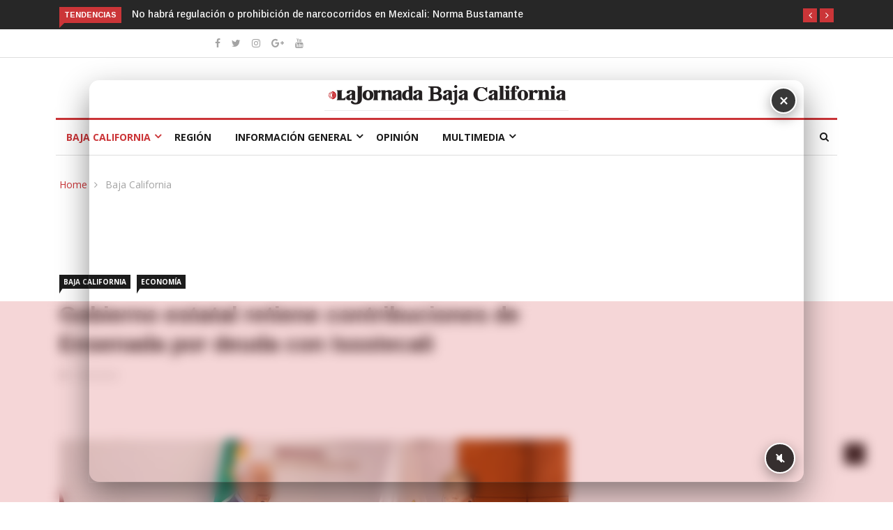

--- FILE ---
content_type: text/html; charset=UTF-8
request_url: https://jornadabc.com.mx/bajacalifornia/gobierno-estatal-retiene-contribuciones-de-ensenada-por-deuda-con-issstecali/
body_size: 32357
content:

<!DOCTYPE html>
<html lang="es">
<head>
<meta charset="UTF-8">
<meta name="viewport" content="width=device-width">
<link rel="profile" href="https://gmpg.org/xfn/11">
<link rel="pingback" href="https://jornadabc.com.mx/xmlrpc.php">
<!-- Google tag (gtag.js) jar 20240422 -->

<script async src="https://www.googletagmanager.com/gtag/js?id=AW-10837727351"></script>
<script>
  window.dataLayer = window.dataLayer || [];
  function gtag(){dataLayer.push(arguments);}
  gtag('js', new Date());

  gtag('config', 'AW-10837727351');
</script>
<!-- Termina google tag -->


<!-- set faviocn-->
<meta name='robots' content='index, follow, max-image-preview:large, max-snippet:-1, max-video-preview:-1' />
	<style>img:is([sizes="auto" i], [sizes^="auto," i]) { contain-intrinsic-size: 3000px 1500px }</style>
	
	<!-- This site is optimized with the Yoast SEO plugin v25.8 - https://yoast.com/wordpress/plugins/seo/ -->
	<title>Gobierno estatal retiene contribuciones de Ensenada por deuda con Issstecali</title><style id="rocket-critical-css">body:after{content:url(https://jornadabc.com.mx/wp-content/plugins/instagram-feed/img/sbi-sprite.png);display:none}ul{box-sizing:border-box}:root{--wp--preset--font-size--normal:16px;--wp--preset--font-size--huge:42px}html{box-sizing:border-box;font-family:sans-serif;line-height:1.15;-webkit-text-size-adjust:100%;-ms-text-size-adjust:100%;-ms-overflow-style:scrollbar}*,::after,::before{box-sizing:inherit}@-ms-viewport{width:device-width}article,figure,header,nav{display:block}body{margin:0;font-family:-apple-system,BlinkMacSystemFont,"Segoe UI",Roboto,"Helvetica Neue",Arial,sans-serif;font-size:1rem;font-weight:400;line-height:1.5;color:#212529;background-color:#fff}h1,h3{margin-top:0;margin-bottom:.5rem}p{margin-top:0;margin-bottom:1rem}ul{margin-top:0;margin-bottom:1rem}ul ul{margin-bottom:0}a{color:#007bff;text-decoration:none;background-color:transparent;-webkit-text-decoration-skip:objects}figure{margin:0 0 1rem}img{vertical-align:middle;border-style:none}[role=button],a,button,input{-ms-touch-action:manipulation;touch-action:manipulation}button,input{margin:0;font-family:inherit;font-size:inherit;line-height:inherit}button,input{overflow:visible}button{text-transform:none}button,html [type=button]{-webkit-appearance:button}[type=button]::-moz-focus-inner,button::-moz-focus-inner{padding:0;border-style:none}[type=search]{outline-offset:-2px;-webkit-appearance:none}[type=search]::-webkit-search-cancel-button,[type=search]::-webkit-search-decoration{-webkit-appearance:none}::-webkit-file-upload-button{font:inherit;-webkit-appearance:button}h1,h3{margin-bottom:.5rem;font-family:inherit;font-weight:500;line-height:1.1;color:inherit}h1{font-size:2.5rem}h3{font-size:1.75rem}.list-unstyled{padding-left:0;list-style:none}.container{margin-right:auto;margin-left:auto;padding-right:15px;padding-left:15px;width:100%}@media (min-width:576px){.container{max-width:540px}}@media (min-width:768px){.container{max-width:720px}}@media (min-width:992px){.container{max-width:960px}}@media (min-width:1200px){.container{max-width:1140px}}.row{display:-ms-flexbox;display:flex;-ms-flex-wrap:wrap;flex-wrap:wrap;margin-right:-15px;margin-left:-15px}.col-lg-4,.col-lg-8,.col-md-12,.col-md-4,.col-md-8,.col-sm-12{position:relative;width:100%;min-height:1px;padding-right:15px;padding-left:15px}@media (min-width:576px){.col-sm-12{-ms-flex:0 0 100%;flex:0 0 100%;max-width:100%}}@media (min-width:768px){.col-md-4{-ms-flex:0 0 33.333333%;flex:0 0 33.333333%;max-width:33.333333%}.col-md-8{-ms-flex:0 0 66.666667%;flex:0 0 66.666667%;max-width:66.666667%}.col-md-12{-ms-flex:0 0 100%;flex:0 0 100%;max-width:100%}}@media (min-width:992px){.col-lg-4{-ms-flex:0 0 33.333333%;flex:0 0 33.333333%;max-width:33.333333%}.col-lg-8{-ms-flex:0 0 66.666667%;flex:0 0 66.666667%;max-width:66.666667%}}.form-control{display:block;width:100%;padding:.5rem .75rem;font-size:1rem;line-height:1.25;color:#495057;background-color:#fff;background-image:none;background-clip:padding-box;border:1px solid rgba(0,0,0,.15);border-radius:.25rem}.form-control::-ms-expand{background-color:transparent;border:0}.form-control::-webkit-input-placeholder{color:#868e96;opacity:1}.form-control:-ms-input-placeholder{color:#868e96;opacity:1}.btn{display:inline-block;font-weight:400;text-align:center;white-space:nowrap;vertical-align:middle;border:1px solid transparent;padding:.5rem .75rem;font-size:1rem;line-height:1.25;border-radius:.25rem}.btn-primary{color:#fff;background-color:#007bff;border-color:#007bff}.collapse{display:none}.dropdown{position:relative}.nav{display:-ms-flexbox;display:flex;-ms-flex-wrap:wrap;flex-wrap:wrap;padding-left:0;margin-bottom:0;list-style:none}.navbar-nav{display:-ms-flexbox;display:flex;-ms-flex-direction:column;flex-direction:column;padding-left:0;margin-bottom:0;list-style:none}.navbar-collapse{-ms-flex-preferred-size:100%;flex-basis:100%;-ms-flex-align:center;align-items:center}.carousel{position:relative}.carousel-inner{position:relative;width:100%;overflow:hidden}.carousel-item{position:relative;display:none;-ms-flex-align:center;align-items:center;width:100%;-webkit-backface-visibility:hidden;backface-visibility:hidden;-webkit-perspective:1000px;perspective:1000px}.carousel-item.active{display:block}.clearfix::after{display:block;clear:both;content:""}.d-none{display:none!important}@media (min-width:576px){.d-sm-none{display:none!important}}@media (min-width:768px){.d-md-none{display:none!important}.d-md-block{display:block!important}}@media (min-width:992px){.d-lg-none{display:none!important}}.justify-content-center{-ms-flex-pack:center!important;justify-content:center!important}.text-right{text-align:right!important}.text-center{text-align:center!important}button::-moz-focus-inner{padding:0;border:0}body:after{content:url(https://jornadabc.com.mx/wp-content/themes/news247/images/close.png) url(https://jornadabc.com.mx/wp-content/themes/news247/images/loading.gif) url(https://jornadabc.com.mx/wp-content/themes/news247/images/prev.png) url(https://jornadabc.com.mx/wp-content/themes/news247/images/next.png);display:none}.single-post-title{text-transform:none!important}.wrap-image-thumbnail figure{display:inline-block;border:1px}@media (min-width:768px) and (max-width:991px){.nav-search-quote{border:none;padding:0}.main-menu>li>a{padding:0 0 0 25px}.thw-menubar-wrap .nav-search{margin-left:8px;padding-left:8px;font-size:12px}}@media (max-width:768px){.topbar{padding:10px 0;text-align:center}.topbar .search-social{text-align:center;margin-top:5px}.nav-search-quote{border:none;padding:0}.header{text-align:center}.logo-header-inner{text-align:center!important}.navbar-header{text-align:center}.navbar-header .navbar-toggle{margin-left:-35px}.menubarleft .navbar-header{text-align:left}.menubarleft .navbar-toggle{margin-left:0;margin-bottom:12px}.sidebar{margin-top:70px}}h1{font-size:36px}h3{font-size:24px}body{overflow-x:hidden;color:#525252}figure{border:0;margin:0;padding:0;overflow:hidden;position:relative;max-width:100%}iframe{max-width:100%}html,body,div,span,iframe,p,a,img,ins,i,form,article,figure,header,nav,time{margin:0;padding:0;border:0;font-size:100%;font:inherit;vertical-align:baseline}article,figure,header,nav{display:block}ul{padding:0;margin:0}body{-webkit-text-size-adjust:100%;background-position:top center;background-attachment:fixed;word-wrap:break-word;text-rendering:optimizeLegibility;line-height:24px;font-weight:400;font-style:normal;color:#383634;font-family:'Roboto',sans-serif;font-size:14px;background:#fff}.body-inner{overflow-x:hidden}ul.main-menu li ul li a{color:#383634;font-family:'Roboto',sans-serif;font-weight:500;line-height:20px;font-size:14px}ul.main-menu>li>a{line-height:25px}h3 a{font-weight:inherit}h1{margin-bottom:20px}h1,h3{margin-bottom:15px;color:#0a0a0a;font-family:'Arimo',sans-serif;font-weight:700}p{margin:0 0 25px}i{font-style:italic}a,a:visited{text-decoration:none;outline:0}.unstyled{list-style:none;margin:0;padding:0}.btn-primary{font-size:12px;color:#fff;border-radius:2px;border:0;padding:10px 20px;letter-spacing:1px;text-transform:uppercase;-webkit-backface-visibility:hidden;box-shadow:none}.main-block-title{font-size:14px;line-height:100%;text-transform:uppercase;margin:0 0 40px;border-bottom:2px solid #1c1c1c}.main-block-title>span{background:#1c1c1c;color:#fff;height:30px;line-height:30px;padding:8px 15px;position:relative}.main-block-title.title-arrow>span:after{border-color:#272727 rgba(0,0,0,0) rgba(0,0,0,0) rgba(0,0,0,0);position:absolute;content:" ";width:auto;height:auto;bottom:-20px;margin-left:-10px;left:50%;border-width:10px;border-style:solid}.topbar{padding:8px 0;border-bottom:1px solid #dedede;color:#a3a3a3;font-size:13px}.trending-bar{background:#272727;color:#fff;padding:10px 0 5px}.trending-slide{position:relative}.trending-title{color:#fff;display:inline-block;font-size:11px;padding:6px 7px;line-height:100%;text-transform:uppercase;position:relative;float:left;margin:0 15px 0 0}.trending-title:before{content:'';position:absolute;left:0;z-index:0;bottom:-7px;border-right:7px solid transparent}.trending-bar .post-content{padding:0}.trending-slide .post-content .post-title a{color:#fff}.trending-slide .post-title.title-small{margin:0;font-size:14px;font-weight:500}.trending-slide .carousel-inner{width:auto;display:inline-block}.tp-control{position:absolute;right:0;top:0}.tp-control a{margin:0;color:#fff!important;width:20px;height:20px;line-height:20px;padding:0;border-radius:0;display:inline-block;text-align:center;font-size:14px;z-index:2}.post-title.title-small{font-size:14px;line-height:20px;margin-top:15px;margin-bottom:5px}.entry-logo{display:inline-block}.logo-header-inner{line-height:0}.site-header{padding:50px 0 40px;background:#fff}.unstyled{list-style:none;margin:0;padding:0}.nav-search{margin-left:35px;color:#252525}#home-search{background-color:#fff;box-shadow:0 2px 5px rgba(0,0,0,0.1);display:none;padding:14px;position:absolute;right:0;top:100%;width:300px;height:65px;z-index:10;margin-top:0}#home-search .form-control{width:100%;background:none;border:1px solid #dedede;color:#000;width:100%;height:36px;border-radius:0;font-size:12px}#home-search .search-close{color:#333;background:#fff;position:absolute;top:-38px;right:10px;font-size:36px}#home-search i{position:absolute;top:25px;right:25px}.search-social .social-button{display:inline-block;font-size:14px}.social-button li{display:inline-block;margin-left:12px}.social-button li a{color:#252525}.thw-menubar{position:relative}.thw-menubar-wrap .nav-search{font-size:16px}.thw-menubar-wrap .nav-search-quote{margin-top:0}.thw-menubar-wrap .menu-searh-wrap{position:absolute;right:0;top:25px;z-index:1000}.thw-menubar-wrap .nav-search i{position:absolute;right:12px;top:-8px}.menubelow{padding-top:5px;padding-bottom:5px}.menubelow .thw-menubar>.row{border-bottom:1px solid #dedede;margin-left:-5px;margin-right:-5px}.menubar.site-nav-inner{margin-bottom:0;min-height:0;padding:0}.menubarleft{padding-left:0}ul.main-menu li ul{z-index:998}ul.main-menu>li.menu-item-has-children a{position:relative}ul.main-menu>li.menu-item-has-children>a:after{font-family:FontAwesome;position:absolute;clear:both;content:"\f107";display:block;font-size:16px;right:0;top:50%;margin-top:-27px}ul.main-menu{float:none;list-style:none;padding:0;margin:0;margin-left:20px;display:block}ul.main-menu>li{margin-right:0;position:relative;float:none;display:inline-block}ul.main-menu>li ul{list-style:none;padding:0;margin:0;display:block}ul.main-menu>li>ul.sub-menu>li.menu-item-has-children>a:after{display:block;content:"\f105";font-family:FontAwesome;float:right;margin-top:0;margin-right:-5px}ul.main-menu li ul li ul{position:absolute;left:200px;top:0}ul.main-menu li>ul>li{float:none;margin:0}ul.main-menu li ul{position:absolute;left:0;top:100%;z-index:993;width:220px;padding:0}ul.main-menu li ul li a{height:inherit;float:inherit;text-align:left;display:block;margin:0!important;z-index:993;color:#333;padding:10px;border-top:1px solid #eaeaea}ul.main-menu li ul li:first-child a{border-top:0}ul.main-menu li ul li{position:relative;float:none;list-style:none;border-bottom:none;margin-bottom:5px}ul.main-menu li>ul{opacity:0;visibility:hidden;-moz-transform:scaleY(0);-webkit-transform:scaleY(0);-o-transform:scaleY(0);-ms-transform:scaleY(0);transform:scaleY(0);-webkit-transform-origin:0 0;-moz-transform-origin:0 0;-o-transform-origin:0 0;-ms-transform-origin:0 0;transform-origin:0 0;background:#fff;box-shadow:0 7px 13px rgba(0,0,0,0.15);padding:20px}ul.main-menu>li>a{display:inline-block;position:relative;padding:0 15px;line-height:50px;color:#1c1c1c;font-size:14px;text-transform:uppercase}ul.main-menu>li>a:before{content:"";position:absolute;left:0;right:0;bottom:0;opacity:0;border-bottom:3px solid;transform:scale(0) translateZ(0)}ul.main-menu>li{position:relative}ul.main-menu>li:first-child:after{display:none}.navbar-header .navbar-toggle .icon-bar{width:22px;height:2px;background-color:#283033;display:block}.navbar-header .navbar-toggle .icon-bar+.icon-bar{margin-top:2px}.navbar-header .navbar-toggle{float:none;position:relative;background:none;margin:0;margin-left:0px;padding:0;margin-top:22px;border:none}#responsive-menu{padding-bottom:10px}#responsive-menu .navbar-nav{margin:0;padding:0 10px}#responsive-menu ul li span.menu-toggler{display:inline-block;width:34px;color:#000;height:34px;line-height:34px;text-align:center;position:absolute;right:0;top:0;z-index:99;font-size:16px}#responsive-menu ul li ul{padding:0 0 0 30px;list-style:none;margin:0}#responsive-menu ul li ul li{margin:8px 0}#responsive-menu ul li a{color:#383634}#responsive-menu #menu-main-menu{margin:0;padding:20px 0 0}#responsive-menu .nav>li>a{padding-left:0;padding-right:0;padding-top:8px;padding-bottom:8px;display:inline-block}#responsive-menu .nav>li a{font-size:16px}#responsive-menu .navbar-collapse{padding-left:0;padding-right:0;padding-top:8px;padding-bottom:8px}#responsive-menu ul li{display:block;position:relative}.sidebar-inner{padding:0;padding-left:0}.sidebar{padding-top:0;padding-bottom:2em;padding-left:35px}img{display:inline-block;height:auto;max-width:100%}.removearrow span:last-child i{display:none}.thwbreadcrumb .removearrow a{color:#a3a3a3}.thwbreadcrumb #crumbs span{margin:0 7px 0 6px}.thwbreadcrumb #crumbs .removearrow{margin:0}.thwbreadcrumb{color:#a3a3a3;margin:30px 0 -10px 0;padding:0;background:none}.entry-post-footer-wrap>span{font-size:12px;margin-right:10px;padding-right:10px;color:#a3a3a3;border-right:1px solid #dedede;line-height:12px;display:inline-block;text-transform:capitalize}.entry-post-footer-wrap>span.publish-date{margin:0;border-right:none;padding:0}.single-entry-blog .entry-post-footer-wrap>span{border-right:0;padding-right:8px;margin-right:8px}.entry-post-meta{font-size:14px;color:#000}.entry-post-meta span{position:relative}.entry-post-meta span:first-child{margin-left:0}.entry-post-meta span i{margin-right:5px}.main-content-wrap{padding:50px 0}.single-post-title{margin-top:15px;margin-bottom:12px;text-transform:capitalize}.single .entry-post-meta{position:relative;margin-bottom:30px}.single-entry-blog .entry-format{margin-bottom:30px}.single article.hentry{margin-bottom:0}.entry-meta-view{display:none!important}.entry-format .featured-image{position:relative;-webkit-backface-visibility:hidden;backface-visibility:hidden;-webkit-backface-visibility:hidden;backface-visibility:hidden}input{border:1px solid #dedede;padding:6px 15px}.widget{margin-bottom:30px}article.hentry.post-layout{position:relative}.sidebar .widget-title{margin:0 0 20px;position:relative;color:#616a6b}.sidebar .widget-title{padding-bottom:0;margin:0 0 40px;color:#000;text-transform:uppercase;line-height:26px;position:relative;font-weight:700}.sidebar .widget{margin-bottom:40px}.recent-posts-widget ul li{padding-bottom:20px}.recent-posts-widget ul{padding-right:0}.posts-thumb-full{position:relative}.posts-thumb-full .post-info-full{position:absolute;bottom:0;padding:25px;z-index:2}.posts-thumb-full:before{content:" ";position:absolute;display:block;width:100%;height:100%;z-index:1;bottom:7px;left:0;background:-moz-linear-gradient(bottom,rgba(0,0,0,0) 40%,rgba(0,0,0,0.85) 100%);background:-webkit-gradient(linear,left bottom,left bottom,color-stop(60%,rgba(0,0,0,0)),color-stop(100%,rgba(0,0,0,0.85)));background:-webkit-linear-gradient(bottom,rgba(0,0,0,0) 40%,rgba(0,0,0,0.85) 100%);background:-o-linear-gradient(bottom,rgba(0,0,0,0) 40%,rgba(0,0,0,0.85) 100%);background:-ms-linear-gradient(bottom,rgba(0,0,0,0) 40%,rgba(0,0,0,0.85) 100%);background:linear-gradient(to bottom,rgba(0,0,0,0) 40%,rgba(0,0,0,0.85) 100%)}.thw-menubar-wrap{background:#fff}.thw-menubar-wrap .navbar-collapse{padding:0}ul.main-menu{margin-left:0}.category-meta-bg a{position:relative;font-size:10px;padding:0 6px;margin-right:5px;background:#1c1c1c;text-transform:uppercase;font-weight:700;color:#fff!important;height:20px;line-height:20px;display:inline-block}.category-meta-bg a:before{content:'';position:absolute;left:0;z-index:0;bottom:-7px;border-top:8px solid;border-top-color:#1c1c1c;border-right:5px solid transparent}.post-title{font-size:18px;line-height:24px;margin:15px 0 0}.post-title a,.post-content .post-title a{color:#1c1c1c}.post-title.title-small{font-size:14px;line-height:20px;margin-top:15px;margin-bottom:5px}.post-title a{color:#1c1c1c}.post-title.title-small{font-size:14px;line-height:20px;margin-top:15px;margin-bottom:5px}#back-to-top{right:40px;top:auto;z-index:10;-webkit-backface-visibility:hidden}#back-to-top.affix{bottom:54px;position:fixed}#back-to-top .btn.btn-primary{width:30px;height:30px;line-height:30px;background:rgba(0,0,0,0.9);font-weight:700;font-size:16px;padding:0}</style><link rel="preload" href="https://fonts.googleapis.com/css?family=Open%2BSans%3A300%2C400%2C600%2C700%7CArimo%3A400%2C700%7COpen%20Sans%3A300%2C400%2C500%2C600%2C700%2C800%2C300italic%2C400italic%2C500italic%2C600italic%2C700italic%2C800italic%7CArimo%3A400%2C500%2C600%2C700%2C400italic%2C500italic%2C600italic%2C700italic%7CPoppins%3A100%2C100italic%2C200%2C200italic%2C300%2C300italic%2Cregular%2Citalic%2C500%2C500italic%2C600%2C600italic%2C700%2C700italic%2C800%2C800italic%2C900%2C900italic%7COpen%20Sans%3A300italic%2C400italic%2C600italic%2C300%2C400%2C600&#038;subset=latin%2Clatin-ext&#038;display=swap" data-rocket-async="style" as="style" onload="this.onload=null;this.rel='stylesheet'" /><link rel="preload" href="https://jornadabc.com.mx/wp-content/cache/min/1/29511214f2d75fb61d555249143d6d94.css" data-rocket-async="style" as="style" onload="this.onload=null;this.rel='stylesheet'" media="all" data-minify="1" />
	<meta name="description" content="Fue el mismo esquema que se aplicó en Mexicali, según informó el martes el tesorero de ese municipio, Roger Sosa Alaffita" />
	<link rel="canonical" href="https://jornadabc.com.mx/bajacalifornia/gobierno-estatal-retiene-contribuciones-de-ensenada-por-deuda-con-issstecali/" />
	<meta property="og:locale" content="es_ES" />
	<meta property="og:type" content="article" />
	<meta property="og:title" content="Gobierno estatal retiene contribuciones de Ensenada por deuda con Issstecali" />
	<meta property="og:description" content="Fue el mismo esquema que se aplicó en Mexicali, según informó el martes el tesorero de ese municipio, Roger Sosa Alaffita" />
	<meta property="og:url" content="https://jornadabc.com.mx/bajacalifornia/gobierno-estatal-retiene-contribuciones-de-ensenada-por-deuda-con-issstecali/" />
	<meta property="og:site_name" content="La Jornada Baja California" />
	<meta property="article:published_time" content="2023-03-16T06:32:18+00:00" />
	<meta property="article:modified_time" content="2023-03-16T06:32:21+00:00" />
	<meta property="og:image" content="https://jornadabc.com.mx/wp-content/uploads/2023/03/Marco-Antonio-Moreno-Mexia.jpeg" />
	<meta property="og:image:width" content="1600" />
	<meta property="og:image:height" content="1066" />
	<meta property="og:image:type" content="image/jpeg" />
	<meta name="author" content="Julieta Martinez Gonzalez" />
	<meta name="twitter:card" content="summary_large_image" />
	<meta name="twitter:label1" content="Escrito por" />
	<meta name="twitter:data1" content="Julieta Martinez Gonzalez" />
	<meta name="twitter:label2" content="Tiempo de lectura" />
	<meta name="twitter:data2" content="1 minuto" />
	<script type="application/ld+json" class="yoast-schema-graph">{"@context":"https://schema.org","@graph":[{"@type":"WebPage","@id":"https://jornadabc.com.mx/bajacalifornia/gobierno-estatal-retiene-contribuciones-de-ensenada-por-deuda-con-issstecali/","url":"https://jornadabc.com.mx/bajacalifornia/gobierno-estatal-retiene-contribuciones-de-ensenada-por-deuda-con-issstecali/","name":"Gobierno estatal retiene contribuciones de Ensenada por deuda con Issstecali","isPartOf":{"@id":"https://jornadabc.com.mx/#website"},"primaryImageOfPage":{"@id":"https://jornadabc.com.mx/bajacalifornia/gobierno-estatal-retiene-contribuciones-de-ensenada-por-deuda-con-issstecali/#primaryimage"},"image":{"@id":"https://jornadabc.com.mx/bajacalifornia/gobierno-estatal-retiene-contribuciones-de-ensenada-por-deuda-con-issstecali/#primaryimage"},"thumbnailUrl":"https://jornadabc.com.mx/wp-content/uploads/2023/03/Marco-Antonio-Moreno-Mexia.jpeg","datePublished":"2023-03-16T06:32:18+00:00","dateModified":"2023-03-16T06:32:21+00:00","author":{"@id":"https://jornadabc.com.mx/#/schema/person/c56ca30c7b84a4e28bcb72f89dd35b99"},"description":"Fue el mismo esquema que se aplicó en Mexicali, según informó el martes el tesorero de ese municipio, Roger Sosa Alaffita","breadcrumb":{"@id":"https://jornadabc.com.mx/bajacalifornia/gobierno-estatal-retiene-contribuciones-de-ensenada-por-deuda-con-issstecali/#breadcrumb"},"inLanguage":"es","potentialAction":[{"@type":"ReadAction","target":["https://jornadabc.com.mx/bajacalifornia/gobierno-estatal-retiene-contribuciones-de-ensenada-por-deuda-con-issstecali/"]}]},{"@type":"ImageObject","inLanguage":"es","@id":"https://jornadabc.com.mx/bajacalifornia/gobierno-estatal-retiene-contribuciones-de-ensenada-por-deuda-con-issstecali/#primaryimage","url":"https://jornadabc.com.mx/wp-content/uploads/2023/03/Marco-Antonio-Moreno-Mexia.jpeg","contentUrl":"https://jornadabc.com.mx/wp-content/uploads/2023/03/Marco-Antonio-Moreno-Mexia.jpeg","width":1600,"height":1066,"caption":"El secretario de Hacienda Marco Antonio Moreno Mexia y la gobernadora Marina del Pilar Ávila Olmeda. Foto Gobierno de BC"},{"@type":"BreadcrumbList","@id":"https://jornadabc.com.mx/bajacalifornia/gobierno-estatal-retiene-contribuciones-de-ensenada-por-deuda-con-issstecali/#breadcrumb","itemListElement":[{"@type":"ListItem","position":1,"name":"Portada","item":"https://jornadabc.com.mx/"},{"@type":"ListItem","position":2,"name":"Gobierno estatal retiene contribuciones de Ensenada por deuda con Issstecali"}]},{"@type":"WebSite","@id":"https://jornadabc.com.mx/#website","url":"https://jornadabc.com.mx/","name":"La Jornada Baja California","description":"","potentialAction":[{"@type":"SearchAction","target":{"@type":"EntryPoint","urlTemplate":"https://jornadabc.com.mx/?s={search_term_string}"},"query-input":{"@type":"PropertyValueSpecification","valueRequired":true,"valueName":"search_term_string"}}],"inLanguage":"es"},{"@type":"Person","@id":"https://jornadabc.com.mx/#/schema/person/c56ca30c7b84a4e28bcb72f89dd35b99","name":"Julieta Martinez Gonzalez","url":"https://jornadabc.com.mx/author/jmg2/"}]}</script>
	<!-- / Yoast SEO plugin. -->


<link rel='dns-prefetch' href='//platform-api.sharethis.com' />
<link rel='dns-prefetch' href='//www.googletagmanager.com' />
<link rel='dns-prefetch' href='//fonts.googleapis.com' />
<link rel='dns-prefetch' href='//pagead2.googlesyndication.com' />
<link href='https://fonts.gstatic.com' crossorigin rel='preconnect' />
<link rel="alternate" type="application/rss+xml" title="La Jornada Baja California &raquo; Feed" href="https://jornadabc.com.mx/feed/" />
<link rel="alternate" type="application/rss+xml" title="La Jornada Baja California &raquo; Feed de los comentarios" href="https://jornadabc.com.mx/comments/feed/" />


<link rel='preload'  href='https://jornadabc.com.mx/wp-content/plugins/instagram-feed/css/sbi-styles.min.css?ver=6.9.1' data-rocket-async="style" as="style" onload="this.onload=null;this.rel='stylesheet'" type='text/css' media='all' />
<style id='wp-emoji-styles-inline-css' type='text/css'>

	img.wp-smiley, img.emoji {
		display: inline !important;
		border: none !important;
		box-shadow: none !important;
		height: 1em !important;
		width: 1em !important;
		margin: 0 0.07em !important;
		vertical-align: -0.1em !important;
		background: none !important;
		padding: 0 !important;
	}
</style>

<style id='wp-block-library-theme-inline-css' type='text/css'>
.wp-block-audio :where(figcaption){color:#555;font-size:13px;text-align:center}.is-dark-theme .wp-block-audio :where(figcaption){color:#ffffffa6}.wp-block-audio{margin:0 0 1em}.wp-block-code{border:1px solid #ccc;border-radius:4px;font-family:Menlo,Consolas,monaco,monospace;padding:.8em 1em}.wp-block-embed :where(figcaption){color:#555;font-size:13px;text-align:center}.is-dark-theme .wp-block-embed :where(figcaption){color:#ffffffa6}.wp-block-embed{margin:0 0 1em}.blocks-gallery-caption{color:#555;font-size:13px;text-align:center}.is-dark-theme .blocks-gallery-caption{color:#ffffffa6}:root :where(.wp-block-image figcaption){color:#555;font-size:13px;text-align:center}.is-dark-theme :root :where(.wp-block-image figcaption){color:#ffffffa6}.wp-block-image{margin:0 0 1em}.wp-block-pullquote{border-bottom:4px solid;border-top:4px solid;color:currentColor;margin-bottom:1.75em}.wp-block-pullquote cite,.wp-block-pullquote footer,.wp-block-pullquote__citation{color:currentColor;font-size:.8125em;font-style:normal;text-transform:uppercase}.wp-block-quote{border-left:.25em solid;margin:0 0 1.75em;padding-left:1em}.wp-block-quote cite,.wp-block-quote footer{color:currentColor;font-size:.8125em;font-style:normal;position:relative}.wp-block-quote:where(.has-text-align-right){border-left:none;border-right:.25em solid;padding-left:0;padding-right:1em}.wp-block-quote:where(.has-text-align-center){border:none;padding-left:0}.wp-block-quote.is-large,.wp-block-quote.is-style-large,.wp-block-quote:where(.is-style-plain){border:none}.wp-block-search .wp-block-search__label{font-weight:700}.wp-block-search__button{border:1px solid #ccc;padding:.375em .625em}:where(.wp-block-group.has-background){padding:1.25em 2.375em}.wp-block-separator.has-css-opacity{opacity:.4}.wp-block-separator{border:none;border-bottom:2px solid;margin-left:auto;margin-right:auto}.wp-block-separator.has-alpha-channel-opacity{opacity:1}.wp-block-separator:not(.is-style-wide):not(.is-style-dots){width:100px}.wp-block-separator.has-background:not(.is-style-dots){border-bottom:none;height:1px}.wp-block-separator.has-background:not(.is-style-wide):not(.is-style-dots){height:2px}.wp-block-table{margin:0 0 1em}.wp-block-table td,.wp-block-table th{word-break:normal}.wp-block-table :where(figcaption){color:#555;font-size:13px;text-align:center}.is-dark-theme .wp-block-table :where(figcaption){color:#ffffffa6}.wp-block-video :where(figcaption){color:#555;font-size:13px;text-align:center}.is-dark-theme .wp-block-video :where(figcaption){color:#ffffffa6}.wp-block-video{margin:0 0 1em}:root :where(.wp-block-template-part.has-background){margin-bottom:0;margin-top:0;padding:1.25em 2.375em}
</style>
<style id='classic-theme-styles-inline-css' type='text/css'>
/*! This file is auto-generated */
.wp-block-button__link{color:#fff;background-color:#32373c;border-radius:9999px;box-shadow:none;text-decoration:none;padding:calc(.667em + 2px) calc(1.333em + 2px);font-size:1.125em}.wp-block-file__button{background:#32373c;color:#fff;text-decoration:none}
</style>


<style id='global-styles-inline-css' type='text/css'>
:root{--wp--preset--aspect-ratio--square: 1;--wp--preset--aspect-ratio--4-3: 4/3;--wp--preset--aspect-ratio--3-4: 3/4;--wp--preset--aspect-ratio--3-2: 3/2;--wp--preset--aspect-ratio--2-3: 2/3;--wp--preset--aspect-ratio--16-9: 16/9;--wp--preset--aspect-ratio--9-16: 9/16;--wp--preset--color--black: #000000;--wp--preset--color--cyan-bluish-gray: #abb8c3;--wp--preset--color--white: #ffffff;--wp--preset--color--pale-pink: #f78da7;--wp--preset--color--vivid-red: #cf2e2e;--wp--preset--color--luminous-vivid-orange: #ff6900;--wp--preset--color--luminous-vivid-amber: #fcb900;--wp--preset--color--light-green-cyan: #7bdcb5;--wp--preset--color--vivid-green-cyan: #00d084;--wp--preset--color--pale-cyan-blue: #8ed1fc;--wp--preset--color--vivid-cyan-blue: #0693e3;--wp--preset--color--vivid-purple: #9b51e0;--wp--preset--gradient--vivid-cyan-blue-to-vivid-purple: linear-gradient(135deg,rgba(6,147,227,1) 0%,rgb(155,81,224) 100%);--wp--preset--gradient--light-green-cyan-to-vivid-green-cyan: linear-gradient(135deg,rgb(122,220,180) 0%,rgb(0,208,130) 100%);--wp--preset--gradient--luminous-vivid-amber-to-luminous-vivid-orange: linear-gradient(135deg,rgba(252,185,0,1) 0%,rgba(255,105,0,1) 100%);--wp--preset--gradient--luminous-vivid-orange-to-vivid-red: linear-gradient(135deg,rgba(255,105,0,1) 0%,rgb(207,46,46) 100%);--wp--preset--gradient--very-light-gray-to-cyan-bluish-gray: linear-gradient(135deg,rgb(238,238,238) 0%,rgb(169,184,195) 100%);--wp--preset--gradient--cool-to-warm-spectrum: linear-gradient(135deg,rgb(74,234,220) 0%,rgb(151,120,209) 20%,rgb(207,42,186) 40%,rgb(238,44,130) 60%,rgb(251,105,98) 80%,rgb(254,248,76) 100%);--wp--preset--gradient--blush-light-purple: linear-gradient(135deg,rgb(255,206,236) 0%,rgb(152,150,240) 100%);--wp--preset--gradient--blush-bordeaux: linear-gradient(135deg,rgb(254,205,165) 0%,rgb(254,45,45) 50%,rgb(107,0,62) 100%);--wp--preset--gradient--luminous-dusk: linear-gradient(135deg,rgb(255,203,112) 0%,rgb(199,81,192) 50%,rgb(65,88,208) 100%);--wp--preset--gradient--pale-ocean: linear-gradient(135deg,rgb(255,245,203) 0%,rgb(182,227,212) 50%,rgb(51,167,181) 100%);--wp--preset--gradient--electric-grass: linear-gradient(135deg,rgb(202,248,128) 0%,rgb(113,206,126) 100%);--wp--preset--gradient--midnight: linear-gradient(135deg,rgb(2,3,129) 0%,rgb(40,116,252) 100%);--wp--preset--font-size--small: 13px;--wp--preset--font-size--medium: 20px;--wp--preset--font-size--large: 36px;--wp--preset--font-size--x-large: 42px;--wp--preset--spacing--20: 0.44rem;--wp--preset--spacing--30: 0.67rem;--wp--preset--spacing--40: 1rem;--wp--preset--spacing--50: 1.5rem;--wp--preset--spacing--60: 2.25rem;--wp--preset--spacing--70: 3.38rem;--wp--preset--spacing--80: 5.06rem;--wp--preset--shadow--natural: 6px 6px 9px rgba(0, 0, 0, 0.2);--wp--preset--shadow--deep: 12px 12px 50px rgba(0, 0, 0, 0.4);--wp--preset--shadow--sharp: 6px 6px 0px rgba(0, 0, 0, 0.2);--wp--preset--shadow--outlined: 6px 6px 0px -3px rgba(255, 255, 255, 1), 6px 6px rgba(0, 0, 0, 1);--wp--preset--shadow--crisp: 6px 6px 0px rgba(0, 0, 0, 1);}:where(.is-layout-flex){gap: 0.5em;}:where(.is-layout-grid){gap: 0.5em;}body .is-layout-flex{display: flex;}.is-layout-flex{flex-wrap: wrap;align-items: center;}.is-layout-flex > :is(*, div){margin: 0;}body .is-layout-grid{display: grid;}.is-layout-grid > :is(*, div){margin: 0;}:where(.wp-block-columns.is-layout-flex){gap: 2em;}:where(.wp-block-columns.is-layout-grid){gap: 2em;}:where(.wp-block-post-template.is-layout-flex){gap: 1.25em;}:where(.wp-block-post-template.is-layout-grid){gap: 1.25em;}.has-black-color{color: var(--wp--preset--color--black) !important;}.has-cyan-bluish-gray-color{color: var(--wp--preset--color--cyan-bluish-gray) !important;}.has-white-color{color: var(--wp--preset--color--white) !important;}.has-pale-pink-color{color: var(--wp--preset--color--pale-pink) !important;}.has-vivid-red-color{color: var(--wp--preset--color--vivid-red) !important;}.has-luminous-vivid-orange-color{color: var(--wp--preset--color--luminous-vivid-orange) !important;}.has-luminous-vivid-amber-color{color: var(--wp--preset--color--luminous-vivid-amber) !important;}.has-light-green-cyan-color{color: var(--wp--preset--color--light-green-cyan) !important;}.has-vivid-green-cyan-color{color: var(--wp--preset--color--vivid-green-cyan) !important;}.has-pale-cyan-blue-color{color: var(--wp--preset--color--pale-cyan-blue) !important;}.has-vivid-cyan-blue-color{color: var(--wp--preset--color--vivid-cyan-blue) !important;}.has-vivid-purple-color{color: var(--wp--preset--color--vivid-purple) !important;}.has-black-background-color{background-color: var(--wp--preset--color--black) !important;}.has-cyan-bluish-gray-background-color{background-color: var(--wp--preset--color--cyan-bluish-gray) !important;}.has-white-background-color{background-color: var(--wp--preset--color--white) !important;}.has-pale-pink-background-color{background-color: var(--wp--preset--color--pale-pink) !important;}.has-vivid-red-background-color{background-color: var(--wp--preset--color--vivid-red) !important;}.has-luminous-vivid-orange-background-color{background-color: var(--wp--preset--color--luminous-vivid-orange) !important;}.has-luminous-vivid-amber-background-color{background-color: var(--wp--preset--color--luminous-vivid-amber) !important;}.has-light-green-cyan-background-color{background-color: var(--wp--preset--color--light-green-cyan) !important;}.has-vivid-green-cyan-background-color{background-color: var(--wp--preset--color--vivid-green-cyan) !important;}.has-pale-cyan-blue-background-color{background-color: var(--wp--preset--color--pale-cyan-blue) !important;}.has-vivid-cyan-blue-background-color{background-color: var(--wp--preset--color--vivid-cyan-blue) !important;}.has-vivid-purple-background-color{background-color: var(--wp--preset--color--vivid-purple) !important;}.has-black-border-color{border-color: var(--wp--preset--color--black) !important;}.has-cyan-bluish-gray-border-color{border-color: var(--wp--preset--color--cyan-bluish-gray) !important;}.has-white-border-color{border-color: var(--wp--preset--color--white) !important;}.has-pale-pink-border-color{border-color: var(--wp--preset--color--pale-pink) !important;}.has-vivid-red-border-color{border-color: var(--wp--preset--color--vivid-red) !important;}.has-luminous-vivid-orange-border-color{border-color: var(--wp--preset--color--luminous-vivid-orange) !important;}.has-luminous-vivid-amber-border-color{border-color: var(--wp--preset--color--luminous-vivid-amber) !important;}.has-light-green-cyan-border-color{border-color: var(--wp--preset--color--light-green-cyan) !important;}.has-vivid-green-cyan-border-color{border-color: var(--wp--preset--color--vivid-green-cyan) !important;}.has-pale-cyan-blue-border-color{border-color: var(--wp--preset--color--pale-cyan-blue) !important;}.has-vivid-cyan-blue-border-color{border-color: var(--wp--preset--color--vivid-cyan-blue) !important;}.has-vivid-purple-border-color{border-color: var(--wp--preset--color--vivid-purple) !important;}.has-vivid-cyan-blue-to-vivid-purple-gradient-background{background: var(--wp--preset--gradient--vivid-cyan-blue-to-vivid-purple) !important;}.has-light-green-cyan-to-vivid-green-cyan-gradient-background{background: var(--wp--preset--gradient--light-green-cyan-to-vivid-green-cyan) !important;}.has-luminous-vivid-amber-to-luminous-vivid-orange-gradient-background{background: var(--wp--preset--gradient--luminous-vivid-amber-to-luminous-vivid-orange) !important;}.has-luminous-vivid-orange-to-vivid-red-gradient-background{background: var(--wp--preset--gradient--luminous-vivid-orange-to-vivid-red) !important;}.has-very-light-gray-to-cyan-bluish-gray-gradient-background{background: var(--wp--preset--gradient--very-light-gray-to-cyan-bluish-gray) !important;}.has-cool-to-warm-spectrum-gradient-background{background: var(--wp--preset--gradient--cool-to-warm-spectrum) !important;}.has-blush-light-purple-gradient-background{background: var(--wp--preset--gradient--blush-light-purple) !important;}.has-blush-bordeaux-gradient-background{background: var(--wp--preset--gradient--blush-bordeaux) !important;}.has-luminous-dusk-gradient-background{background: var(--wp--preset--gradient--luminous-dusk) !important;}.has-pale-ocean-gradient-background{background: var(--wp--preset--gradient--pale-ocean) !important;}.has-electric-grass-gradient-background{background: var(--wp--preset--gradient--electric-grass) !important;}.has-midnight-gradient-background{background: var(--wp--preset--gradient--midnight) !important;}.has-small-font-size{font-size: var(--wp--preset--font-size--small) !important;}.has-medium-font-size{font-size: var(--wp--preset--font-size--medium) !important;}.has-large-font-size{font-size: var(--wp--preset--font-size--large) !important;}.has-x-large-font-size{font-size: var(--wp--preset--font-size--x-large) !important;}
:where(.wp-block-post-template.is-layout-flex){gap: 1.25em;}:where(.wp-block-post-template.is-layout-grid){gap: 1.25em;}
:where(.wp-block-columns.is-layout-flex){gap: 2em;}:where(.wp-block-columns.is-layout-grid){gap: 2em;}
:root :where(.wp-block-pullquote){font-size: 1.5em;line-height: 1.6;}
</style>
















<style id='news247-style-inline-css' type='text/css'>
.thw-menubar-wrap.sticky-header {padding:0;  z-index: 99999;position: fixed;
          width: 100%;top: 0;-webkit-backface-visibility: hidden;box-shadow: 0 1px 5px rgba(0, 0, 0, 0.1);-webkit-box-shadow: 0 1px 5px rgba(0, 0, 0, 0.1);}.admin-bar .thw-menubar-wrap.sticky-header {top: 32px;}.site-nav-inner{text-align:left;}.logo-header-inner{text-align:center;}a, a:visited, a:focus,.topbar .top-menu li a:hover,
                ul.main-menu>li:hover>a,
                ul.main-menu li ul li:hover > a,.navbar-header .navbar-toggle .menu-text:hover,
                .nav-solid ul.navbar-nav > li:hover > a, .nav-solid ul.navbar-nav > li.active > a,
                .blog-entry-footer a:hover,.blog-share-button ul li a:hover,.copyright-info i,
                .widget ul.nav>li>a:hover,.post-meta span i,.more-link:hover, .social-icons a:hover,
                .entry-header .page-title a:hover,.post-navigation span:hover,.post-navigation h3:hover,
                .authors-social a:hover,.related-item-content .border-overlay-content .post-cat a,
                .related-post .entry-title a:hover,.related-post .post-cat a:hover,
                .recent-posts .post-info .entry-title a:hover,
                .sidebar .widget_categories ul.nav  li:hover a,.sidebar .widget_archive ul li:hover a,
                .sidebar .widget_pages  ul li:hover a,.sidebar .widget_meta  ul li:hover a,
                .sidebar .widget_recent_comments  ul li:hover a,.sidebar .widget_recent_entries  ul li:hover a,
                .border-overlay-content .entry-title a:hover,
                .border-overlay-content .post-cat a:hover,.slider-content .post-cat a:hover,
                .slider-content .entry-title a:hover,.top-social li a:hover,
                .header .top-social li a:hover,.blog-header h2.page-title a:hover,
                a.more-link,.entry-meta .entry-meta-list i,.entry-comment a:hover,
                .social-button li a:hover,.nav-search:hover,.promo-center-content h3:hover a,
                .entry-post-meta .publish-date a:hover,
                #responsive-menu ul li a:hover,.owl-theme .owl-nav .owl-prev,.owl-theme .owl-nav .owl-next,
                .box-slider-meta .comment a:hover,.box-slider-meta .author a:hover,
                .most-meta-category a,.most-view-item-content .entry-title a:hover,
                .editor-meta-category a:hover,.ediotr-grid-content .entry-title a:hover,
                .editor-box-meta .author a:hover,.entry-blog .entry-post-title a:hover,
                .entry-post-footer-wrap a.readmore-blog:hover,

                .woocommerce ul.products li.product .woocommerce-loop-product__title:hover,

                .entry-post-footer-wrap span a:hover,.recent-posts-widget .post-info .entry-title a:hover,
                .recent-posts-widget .post-info .post-title a:hover,
                .editor-item-content-info h4 a:hover,ul.main-menu li > ul li.current-menu-parent > a,
                ul.main-menu > li.current-menu-ancestor > a,.footerbottom-widget .social-button-widget li a i:hover,
                .post-block-style .post-title a:hover,#wp-megamenu-primary > .wpmm-nav-wrap ul.wp-megamenu > li ul.wp-megamenu-sub-menu li
                .wpmm-vertical-tabs-nav ul li.active a,.topbar-nav li a:hover,
                .trending-bar.tickerbelowmenu .post-title a:hover{ color:#CB3538; }.category-meta-bg a:hover:before{ border-top-color:#CB3538; }#wp-megamenu-primary > .wpmm-nav-wrap .wp-megamenu >li > ul.wp-megamenu-sub-menu li.wpmm-type-widget > a:after{ border-bottom: 2px solid #CB3538; }#header-trigger:hover .icon-bar,
                .thw-offcanvas .nano > .nano-pane > .nano-slider,
                .navbar-header .navbar-toggle:hover .icon-bar,
                .sidebar .widget-title:before,
                .widget.widget_tag_cloud .tagcloud a:hover,.btn-newsletter input[type=submit],
                .slider-content.boxed .post-cat a,.slider-content.boxed .post-cat:before,
                .box-slider .owl-nav > div:hover,.owl-merge .owl-nav > div:hover,
                .column-slider .owl-nav > div:hover,.post-meta-category a,
                .home_page5 .main-content-inner .post-layout .post-meta-category a:hover,
                .entry-image .quote-link,
                .btn-primary,a.btn-primary,.myblog-newsltter input[type=submit],
                button, input[type=button], input[type=reset], input[type=submit],
                .wpcf7-form-control.wpcf7-submit,.paging-navigation .post-nav li>a,
                .paging-navigation .post-nav  li>span,.slider-layout-cats a:hover,
                .box-slider.owl-theme .owl-dots .owl-dot span,
                .slider-layout3-item-inner .slider-layout3-btn a:hover,.comment-navigation .nav-previous a,
                .comment-navigation .nav-next a,.blog-entry-summary .page-links span,
                .post-pagination ul li a:hover,.post-pagination ul li span.current,#post-loading-button:hover,
                .latest-cats.random-clor-cats a,#post-loading-button,.owl-theme .owl-nav .owl-prev:hover,.owl-theme .owl-nav .owl-next:hover,
                .owl-theme .owl-dots .owl-dot.active span, .owl-theme .owl-dots .owl-dot:hover span,
                .search-newsletter .newsletter-subscribe a:hover,.footer-widget .widget-title:after,
                .meta-category.feature-cats a,.editor-item-content .most-meta-category a,
                .sidebar .widget-title:after,.category-meta-bg a:hover,

                    .woocommerce ul.products li.product .button,.woocommerce ul.products li.product .added_to_cart,
                    .woocommerce nav.woocommerce-pagination ul li a:focus, .woocommerce nav.woocommerce-pagination ul li a:hover, .woocommerce nav.woocommerce-pagination ul li span.current,
                    .woocommerce #respond input#submit.alt, .woocommerce a.button.alt, .woocommerce button.button.alt, .woocommerce input.button.alt,
                    .woocommerce #respond input#submit, .woocommerce a.button, .woocommerce button.button, .woocommerce input.button,

                    .entry-content a.readmore-blog,.ts-common-nav,.tp-control a,
                    .recent-posts-widget .posts-thumb .category-meta-bg a:hover,
.recent-posts-widget .post-info-full .category-meta-bg a:hover,
.single-entry-blog3 .category-meta-bg a:hover,.trending-title,.pb-common-nav:hover,.ps-common-nav:hover,
.menubelow.menudarkstyle #wp-megamenu-primary > .wpmm-nav-wrap ul.wp-megamenu > li.current-menu-ancestor,
.menubelow.menudarkstyle #wp-megamenu-primary > .wpmm-nav-wrap ul.wp-megamenu > li:hover,
.menu-menuwithlogodark #wp-megamenu-primary >
.wpmm-nav-wrap ul.wp-megamenu > li.current-menu-ancestor > a,
.menu-menuwithlogodark #wp-megamenu-primary >
.wpmm-nav-wrap ul.wp-megamenu > li:hover > a,#back-to-top .btn.btn-primary:hover,blockquote:before{ background-color:#CB3538; }.latest-course-control a:hover,
                a.slider-layout-btn:hover,.slider-layout3-item-inner .slider-layout3-btn a:hover { border-color:#CB3538; }.menubelow .thw-menubar > .row,
                .thw-menubar-wrap.menuabove{border-top:  3px solid #CB3538; }.trending-title:before{border-top:  7px solid #CB3538; }#home-search{border-top: 2px solid #CB3538; }ul.main-menu>li:hover>a:before,ul.main-menu>li.current-menu-item>a:before,
                #wp-megamenu-primary > .wpmm-nav-wrap ul.wp-megamenu > li.current-menu-ancestor > a:before,
                #wp-megamenu-primary > .wpmm-nav-wrap ul.wp-megamenu > li.current-menu-item > a:before,
                #wp-megamenu-primary > .wpmm-nav-wrap ul.wp-megamenu > li:hover > a:before{border-color: #CB3538; }a:hover,a.more-link,.most-meta-category a:hover{ color:#D70000; }.form-submit .btn.btn-primary:hover,.post-meta-category a:hover,
              a.btn-primary:hover,.btn-primary:hover,.myblog-newsltter input[type=submit]:hover,
                button, input[type=button]:hover, input[type=reset]:hover,
                input[type=submit]:hover,.wpcf7-form-control.wpcf7-submit:hover,
                .paging-navigation .post-nav li>a:hover, .paging-navigation .post-nav  li>span:hover,
                .comment-navigation .nav-previous a:hover,
                .comment-navigation .nav-next a:hover,
                #post-loading-button:hover,.latest-cats.random-clor-cats a:hover,
                .meta-category.feature-cats a:hover,.editor-item-content .most-meta-category a:hover,
                .category-meta-bg a:hover,

                            .woocommerce ul.products li.product .button:hover,
                    .woocommerce ul.products li.product .added_to_cart:hover,
                    .woocommerce #respond input#submit.alt:hover, .woocommerce a.button.alt:hover, .woocommerce button.button.alt:hover, .woocommerce input.button.alt:hover,
                    .woocommerce #respond input#submit:hover, .woocommerce a.button:hover, .woocommerce button.button:hover, .woocommerce input.button:hover,

                    .entry-content a.readmore-blog:hover,.ts-common-nav:hover,.tp-control a:hover{ background-color:#D70000; }.thw-menubar-wrap{ background:#FFFFFF; }.tsnews-date, .top-menu li a,.social-button li a{ color:#A3A3A3; }.top-menu li a:hover,.social-button li a:hover{ color:#CB3538; }ul.main-menu>li>a,.thw-menubar .social-button li a,.thw-menubar .nav-search{ color:#1C1C1C; }ul.main-menu>li>a:hover,ul.main-menu > li.current-menu-item >a,
                ul.main-menu>li.current-menu-parent>a{ color:#CB3538; }ul.main-menu li ul li a{ color:#333333; }ul.main-menu li ul li a:hover,ul.main-menu li ul li.current-menu-item > a{ color:#CB3538; }.footer-column{ background:#1C1C1C; }.footer-column, .footer-column a, .footer-column .widget ul.nav>li>a,
                .footer-widget .recent-posts .post-info .entry-title a,.footer-widget .recent-posts-widget .post-info .entry-title a,
                .footer-widget .recent-posts-widget .post-meta time{ color:#A3A3A3; }.footer-widget .widget-title, .footerbottom-widget .widget-title{ color:#FFFFFF; }.footer-column a:hover, .footer-column .widget ul.nav>li>a:hover,
                .footer-widget .recent-posts .post-info .entry-title a:hover,.footer-widget .recent-posts-widget .post-info .entry-title a:hover{ color:#CB3538; }.copyright{ background:#CB3538; }.copyright, .footer-nav li a { color:#FFFFFF; }.copyright a:hover, .footer-nav li a:hover { color:#BBBBBB; }
</style>








<noscript></noscript>



<script type="text/javascript" src="https://jornadabc.com.mx/wp-includes/js/jquery/jquery.min.js?ver=3.7.1" id="jquery-core-js"></script>
<script type="text/javascript" src="https://jornadabc.com.mx/wp-includes/js/jquery/jquery-migrate.min.js?ver=3.4.1" id="jquery-migrate-js"></script>
<script type="text/javascript" src="https://jornadabc.com.mx/wp-content/plugins/wp-megamenu/addons/wpmm-featuresbox/wpmm-featuresbox.js?ver=1" id="featuresbox-style-js"></script>
<script type="text/javascript" id="postgrid-style-js-extra">
/* <![CDATA[ */
var postgrid_ajax_load = {"ajax_url":"https:\/\/jornadabc.com.mx\/wp-admin\/admin-ajax.php","redirecturl":"https:\/\/jornadabc.com.mx\/"};
/* ]]> */
</script>
<script type="text/javascript" src="https://jornadabc.com.mx/wp-content/plugins/wp-megamenu/addons/wpmm-gridpost/wpmm-gridpost.js?ver=1" id="postgrid-style-js"></script>
<script type="text/javascript" src="https://jornadabc.com.mx/wp-content/themes/news247/js/popper.min.js?ver=1" id="popper-js"></script>
<script type="text/javascript" src="https://jornadabc.com.mx/wp-content/themes/news247/js/bootstrap-wp.js?ver=1" id="bootstrapwp-js"></script>
<script type="text/javascript" id="news247-custom-js-extra">
/* <![CDATA[ */
var news247_ajax = {"ajax_url":"https:\/\/jornadabc.com.mx\/wp-admin\/admin-ajax.php"};
/* ]]> */
</script>
<script type="text/javascript" src="https://jornadabc.com.mx/wp-content/themes/news247/js/custom.js?ver=1" id="news247-custom-js"></script>
<script type="text/javascript" src="//platform-api.sharethis.com/js/sharethis.js?ver=6.8.2#property=5979503d1a124400114e5599&amp;product=inline-share-buttons" id="sharethis-js"></script>

<!-- Fragmento de código de la etiqueta de Google (gtag.js) añadida por Site Kit -->
<!-- Fragmento de código de Google Analytics añadido por Site Kit -->
<script type="text/javascript" src="https://www.googletagmanager.com/gtag/js?id=G-BRYH70LZQD" id="google_gtagjs-js" async></script>
<script type="text/javascript" id="google_gtagjs-js-after">
/* <![CDATA[ */
window.dataLayer = window.dataLayer || [];function gtag(){dataLayer.push(arguments);}
gtag("set","linker",{"domains":["jornadabc.com.mx"]});
gtag("js", new Date());
gtag("set", "developer_id.dZTNiMT", true);
gtag("config", "G-BRYH70LZQD");
/* ]]> */
</script>
<link rel="https://api.w.org/" href="https://jornadabc.com.mx/wp-json/" /><link rel="alternate" title="JSON" type="application/json" href="https://jornadabc.com.mx/wp-json/wp/v2/posts/449492" /><link rel="EditURI" type="application/rsd+xml" title="RSD" href="https://jornadabc.com.mx/xmlrpc.php?rsd" />
<meta name="generator" content="WordPress 6.8.2" />
<link rel='shortlink' href='https://jornadabc.com.mx/?p=449492' />
<link rel="alternate" title="oEmbed (JSON)" type="application/json+oembed" href="https://jornadabc.com.mx/wp-json/oembed/1.0/embed?url=https%3A%2F%2Fjornadabc.com.mx%2Fbajacalifornia%2Fgobierno-estatal-retiene-contribuciones-de-ensenada-por-deuda-con-issstecali%2F" />
<link rel="alternate" title="oEmbed (XML)" type="text/xml+oembed" href="https://jornadabc.com.mx/wp-json/oembed/1.0/embed?url=https%3A%2F%2Fjornadabc.com.mx%2Fbajacalifornia%2Fgobierno-estatal-retiene-contribuciones-de-ensenada-por-deuda-con-issstecali%2F&#038;format=xml" />
<meta name="generator" content="Site Kit by Google 1.160.1" /><meta name="generator" content="Redux 4.3.14" /><style>.wp-megamenu-wrap &gt; ul.wp-megamenu &gt; li.wpmm_mega_menu &gt; .wpmm-strees-row-container 
                        &gt; ul.wp-megamenu-sub-menu { width: 100% !important;}.wp-megamenu &gt; li.wp-megamenu-item-125.wpmm-item-fixed-width  &gt; ul.wp-megamenu-sub-menu { width: 100% !important;}.wpmm-nav-wrap ul.wp-megamenu&gt;li ul.wp-megamenu-sub-menu #wp-megamenu-item-125&gt;a { }.wpmm-nav-wrap .wp-megamenu&gt;li&gt;ul.wp-megamenu-sub-menu li#wp-megamenu-item-125&gt;a { }li#wp-megamenu-item-125&gt; ul ul ul&gt; li { width: 100%; display: inline-block;} li#wp-megamenu-item-125 a { }#wp-megamenu-item-125&gt; .wp-megamenu-sub-menu { }.wp-megamenu-wrap &gt; ul.wp-megamenu &gt; li.wpmm_mega_menu &gt; .wpmm-strees-row-container 
                        &gt; ul.wp-megamenu-sub-menu { width: 100% !important;}.wp-megamenu &gt; li.wp-megamenu-item-127.wpmm-item-fixed-width  &gt; ul.wp-megamenu-sub-menu { width: 100% !important;}.wpmm-nav-wrap ul.wp-megamenu&gt;li ul.wp-megamenu-sub-menu #wp-megamenu-item-127&gt;a { }.wpmm-nav-wrap .wp-megamenu&gt;li&gt;ul.wp-megamenu-sub-menu li#wp-megamenu-item-127&gt;a { }li#wp-megamenu-item-127&gt; ul ul ul&gt; li { width: 100%; display: inline-block;} li#wp-megamenu-item-127 a { }#wp-megamenu-item-127&gt; .wp-megamenu-sub-menu { }.wp-megamenu-wrap &gt; ul.wp-megamenu &gt; li.wpmm_mega_menu &gt; .wpmm-strees-row-container 
                        &gt; ul.wp-megamenu-sub-menu { width: 100% !important;}.wp-megamenu &gt; li.wp-megamenu-item-124.wpmm-item-fixed-width  &gt; ul.wp-megamenu-sub-menu { width: 100% !important;}.wpmm-nav-wrap ul.wp-megamenu&gt;li ul.wp-megamenu-sub-menu #wp-megamenu-item-124&gt;a { }.wpmm-nav-wrap .wp-megamenu&gt;li&gt;ul.wp-megamenu-sub-menu li#wp-megamenu-item-124&gt;a { }li#wp-megamenu-item-124&gt; ul ul ul&gt; li { width: 100%; display: inline-block;} li#wp-megamenu-item-124 a { }#wp-megamenu-item-124&gt; .wp-megamenu-sub-menu { }.wp-megamenu-wrap &gt; ul.wp-megamenu &gt; li.wpmm_mega_menu &gt; .wpmm-strees-row-container 
                        &gt; ul.wp-megamenu-sub-menu { width: 100% !important;}.wp-megamenu &gt; li.wp-megamenu-item-126.wpmm-item-fixed-width  &gt; ul.wp-megamenu-sub-menu { width: 100% !important;}.wpmm-nav-wrap ul.wp-megamenu&gt;li ul.wp-megamenu-sub-menu #wp-megamenu-item-126&gt;a { }.wpmm-nav-wrap .wp-megamenu&gt;li&gt;ul.wp-megamenu-sub-menu li#wp-megamenu-item-126&gt;a { }li#wp-megamenu-item-126&gt; ul ul ul&gt; li { width: 100%; display: inline-block;} li#wp-megamenu-item-126 a { }#wp-megamenu-item-126&gt; .wp-megamenu-sub-menu { }.wp-megamenu-wrap &gt; ul.wp-megamenu &gt; li.wpmm_mega_menu &gt; .wpmm-strees-row-container 
                        &gt; ul.wp-megamenu-sub-menu { width: 100% !important;}.wp-megamenu &gt; li.wp-megamenu-item-128.wpmm-item-fixed-width  &gt; ul.wp-megamenu-sub-menu { width: 100% !important;}.wpmm-nav-wrap ul.wp-megamenu&gt;li ul.wp-megamenu-sub-menu #wp-megamenu-item-128&gt;a { }.wpmm-nav-wrap .wp-megamenu&gt;li&gt;ul.wp-megamenu-sub-menu li#wp-megamenu-item-128&gt;a { }li#wp-megamenu-item-128&gt; ul ul ul&gt; li { width: 100%; display: inline-block;} li#wp-megamenu-item-128 a { }#wp-megamenu-item-128&gt; .wp-megamenu-sub-menu { }.wp-megamenu-wrap &gt; ul.wp-megamenu &gt; li.wpmm_mega_menu &gt; .wpmm-strees-row-container 
                        &gt; ul.wp-megamenu-sub-menu { width: 100% !important;}.wp-megamenu &gt; li.wp-megamenu-item-1054.wpmm-item-fixed-width  &gt; ul.wp-megamenu-sub-menu { width: 100% !important;}.wpmm-nav-wrap ul.wp-megamenu&gt;li ul.wp-megamenu-sub-menu #wp-megamenu-item-1054&gt;a { }.wpmm-nav-wrap .wp-megamenu&gt;li&gt;ul.wp-megamenu-sub-menu li#wp-megamenu-item-1054&gt;a { }li#wp-megamenu-item-1054&gt; ul ul ul&gt; li { width: 100%; display: inline-block;} li#wp-megamenu-item-1054 a { }#wp-megamenu-item-1054&gt; .wp-megamenu-sub-menu { }.wp-megamenu-wrap &gt; ul.wp-megamenu &gt; li.wpmm_mega_menu &gt; .wpmm-strees-row-container 
                        &gt; ul.wp-megamenu-sub-menu { width: 100% !important;}.wp-megamenu &gt; li.wp-megamenu-item-1052.wpmm-item-fixed-width  &gt; ul.wp-megamenu-sub-menu { width: 100% !important;}.wpmm-nav-wrap ul.wp-megamenu&gt;li ul.wp-megamenu-sub-menu #wp-megamenu-item-1052&gt;a { }.wpmm-nav-wrap .wp-megamenu&gt;li&gt;ul.wp-megamenu-sub-menu li#wp-megamenu-item-1052&gt;a { }li#wp-megamenu-item-1052&gt; ul ul ul&gt; li { width: 100%; display: inline-block;} li#wp-megamenu-item-1052 a { }#wp-megamenu-item-1052&gt; .wp-megamenu-sub-menu { }.wp-megamenu-wrap &gt; ul.wp-megamenu &gt; li.wpmm_mega_menu &gt; .wpmm-strees-row-container 
                        &gt; ul.wp-megamenu-sub-menu { width: 100% !important;}.wp-megamenu &gt; li.wp-megamenu-item-1053.wpmm-item-fixed-width  &gt; ul.wp-megamenu-sub-menu { width: 100% !important;}.wpmm-nav-wrap ul.wp-megamenu&gt;li ul.wp-megamenu-sub-menu #wp-megamenu-item-1053&gt;a { }.wpmm-nav-wrap .wp-megamenu&gt;li&gt;ul.wp-megamenu-sub-menu li#wp-megamenu-item-1053&gt;a { }li#wp-megamenu-item-1053&gt; ul ul ul&gt; li { width: 100%; display: inline-block;} li#wp-megamenu-item-1053 a { }#wp-megamenu-item-1053&gt; .wp-megamenu-sub-menu { }.wp-megamenu-wrap &gt; ul.wp-megamenu &gt; li.wpmm_mega_menu &gt; .wpmm-strees-row-container 
                        &gt; ul.wp-megamenu-sub-menu { width: 100% !important;}.wp-megamenu &gt; li.wp-megamenu-item-1055.wpmm-item-fixed-width  &gt; ul.wp-megamenu-sub-menu { width: 100% !important;}.wpmm-nav-wrap ul.wp-megamenu&gt;li ul.wp-megamenu-sub-menu #wp-megamenu-item-1055&gt;a { }.wpmm-nav-wrap .wp-megamenu&gt;li&gt;ul.wp-megamenu-sub-menu li#wp-megamenu-item-1055&gt;a { }li#wp-megamenu-item-1055&gt; ul ul ul&gt; li { width: 100%; display: inline-block;} li#wp-megamenu-item-1055 a { }#wp-megamenu-item-1055&gt; .wp-megamenu-sub-menu { }.wp-megamenu-wrap &gt; ul.wp-megamenu &gt; li.wpmm_mega_menu &gt; .wpmm-strees-row-container 
                        &gt; ul.wp-megamenu-sub-menu { width: 100% !important;}.wp-megamenu &gt; li.wp-megamenu-item-299205.wpmm-item-fixed-width  &gt; ul.wp-megamenu-sub-menu { width: 100% !important;}.wpmm-nav-wrap ul.wp-megamenu&gt;li ul.wp-megamenu-sub-menu #wp-megamenu-item-299205&gt;a { }.wpmm-nav-wrap .wp-megamenu&gt;li&gt;ul.wp-megamenu-sub-menu li#wp-megamenu-item-299205&gt;a { }li#wp-megamenu-item-299205&gt; ul ul ul&gt; li { width: 100%; display: inline-block;} li#wp-megamenu-item-299205 a { }#wp-megamenu-item-299205&gt; .wp-megamenu-sub-menu { }.wp-megamenu-wrap &gt; ul.wp-megamenu &gt; li.wpmm_mega_menu &gt; .wpmm-strees-row-container 
                        &gt; ul.wp-megamenu-sub-menu { width: 100% !important;}.wp-megamenu &gt; li.wp-megamenu-item-299207.wpmm-item-fixed-width  &gt; ul.wp-megamenu-sub-menu { width: 100% !important;}.wpmm-nav-wrap ul.wp-megamenu&gt;li ul.wp-megamenu-sub-menu #wp-megamenu-item-299207&gt;a { }.wpmm-nav-wrap .wp-megamenu&gt;li&gt;ul.wp-megamenu-sub-menu li#wp-megamenu-item-299207&gt;a { }li#wp-megamenu-item-299207&gt; ul ul ul&gt; li { width: 100%; display: inline-block;} li#wp-megamenu-item-299207 a { }#wp-megamenu-item-299207&gt; .wp-megamenu-sub-menu { }.wp-megamenu-wrap &gt; ul.wp-megamenu &gt; li.wpmm_mega_menu &gt; .wpmm-strees-row-container 
                        &gt; ul.wp-megamenu-sub-menu { width: 100% !important;}.wp-megamenu &gt; li.wp-megamenu-item-299694.wpmm-item-fixed-width  &gt; ul.wp-megamenu-sub-menu { width: 100% !important;}.wpmm-nav-wrap ul.wp-megamenu&gt;li ul.wp-megamenu-sub-menu #wp-megamenu-item-299694&gt;a { }.wpmm-nav-wrap .wp-megamenu&gt;li&gt;ul.wp-megamenu-sub-menu li#wp-megamenu-item-299694&gt;a { }li#wp-megamenu-item-299694&gt; ul ul ul&gt; li { width: 100%; display: inline-block;} li#wp-megamenu-item-299694 a { }#wp-megamenu-item-299694&gt; .wp-megamenu-sub-menu { }.wp-megamenu-wrap &gt; ul.wp-megamenu &gt; li.wpmm_mega_menu &gt; .wpmm-strees-row-container 
                        &gt; ul.wp-megamenu-sub-menu { width: 100% !important;}.wp-megamenu &gt; li.wp-megamenu-item-299692.wpmm-item-fixed-width  &gt; ul.wp-megamenu-sub-menu { width: 100% !important;}.wpmm-nav-wrap ul.wp-megamenu&gt;li ul.wp-megamenu-sub-menu #wp-megamenu-item-299692&gt;a { }.wpmm-nav-wrap .wp-megamenu&gt;li&gt;ul.wp-megamenu-sub-menu li#wp-megamenu-item-299692&gt;a { }li#wp-megamenu-item-299692&gt; ul ul ul&gt; li { width: 100%; display: inline-block;} li#wp-megamenu-item-299692 a { }#wp-megamenu-item-299692&gt; .wp-megamenu-sub-menu { }.wp-megamenu-wrap &gt; ul.wp-megamenu &gt; li.wpmm_mega_menu &gt; .wpmm-strees-row-container 
                        &gt; ul.wp-megamenu-sub-menu { width: 100% !important;}.wp-megamenu &gt; li.wp-megamenu-item-299695.wpmm-item-fixed-width  &gt; ul.wp-megamenu-sub-menu { width: 100% !important;}.wpmm-nav-wrap ul.wp-megamenu&gt;li ul.wp-megamenu-sub-menu #wp-megamenu-item-299695&gt;a { }.wpmm-nav-wrap .wp-megamenu&gt;li&gt;ul.wp-megamenu-sub-menu li#wp-megamenu-item-299695&gt;a { }li#wp-megamenu-item-299695&gt; ul ul ul&gt; li { width: 100%; display: inline-block;} li#wp-megamenu-item-299695 a { }#wp-megamenu-item-299695&gt; .wp-megamenu-sub-menu { }.wp-megamenu-wrap &gt; ul.wp-megamenu &gt; li.wpmm_mega_menu &gt; .wpmm-strees-row-container 
                        &gt; ul.wp-megamenu-sub-menu { width: 100% !important;}.wp-megamenu &gt; li.wp-megamenu-item-299693.wpmm-item-fixed-width  &gt; ul.wp-megamenu-sub-menu { width: 100% !important;}.wpmm-nav-wrap ul.wp-megamenu&gt;li ul.wp-megamenu-sub-menu #wp-megamenu-item-299693&gt;a { }.wpmm-nav-wrap .wp-megamenu&gt;li&gt;ul.wp-megamenu-sub-menu li#wp-megamenu-item-299693&gt;a { }li#wp-megamenu-item-299693&gt; ul ul ul&gt; li { width: 100%; display: inline-block;} li#wp-megamenu-item-299693 a { }#wp-megamenu-item-299693&gt; .wp-megamenu-sub-menu { }.wp-megamenu-wrap &gt; ul.wp-megamenu &gt; li.wpmm_mega_menu &gt; .wpmm-strees-row-container 
                        &gt; ul.wp-megamenu-sub-menu { width: 100% !important;}.wp-megamenu &gt; li.wp-megamenu-item-299712.wpmm-item-fixed-width  &gt; ul.wp-megamenu-sub-menu { width: 100% !important;}.wpmm-nav-wrap ul.wp-megamenu&gt;li ul.wp-megamenu-sub-menu #wp-megamenu-item-299712&gt;a { }.wpmm-nav-wrap .wp-megamenu&gt;li&gt;ul.wp-megamenu-sub-menu li#wp-megamenu-item-299712&gt;a { }li#wp-megamenu-item-299712&gt; ul ul ul&gt; li { width: 100%; display: inline-block;} li#wp-megamenu-item-299712 a { }#wp-megamenu-item-299712&gt; .wp-megamenu-sub-menu { }.wp-megamenu-wrap &gt; ul.wp-megamenu &gt; li.wpmm_mega_menu &gt; .wpmm-strees-row-container 
                        &gt; ul.wp-megamenu-sub-menu { width: 100% !important;}.wp-megamenu &gt; li.wp-megamenu-item-299714.wpmm-item-fixed-width  &gt; ul.wp-megamenu-sub-menu { width: 100% !important;}.wpmm-nav-wrap ul.wp-megamenu&gt;li ul.wp-megamenu-sub-menu #wp-megamenu-item-299714&gt;a { }.wpmm-nav-wrap .wp-megamenu&gt;li&gt;ul.wp-megamenu-sub-menu li#wp-megamenu-item-299714&gt;a { }li#wp-megamenu-item-299714&gt; ul ul ul&gt; li { width: 100%; display: inline-block;} li#wp-megamenu-item-299714 a { }#wp-megamenu-item-299714&gt; .wp-megamenu-sub-menu { }.wp-megamenu-wrap &gt; ul.wp-megamenu &gt; li.wpmm_mega_menu &gt; .wpmm-strees-row-container 
                        &gt; ul.wp-megamenu-sub-menu { width: 100% !important;}.wp-megamenu &gt; li.wp-megamenu-item-299711.wpmm-item-fixed-width  &gt; ul.wp-megamenu-sub-menu { width: 100% !important;}.wpmm-nav-wrap ul.wp-megamenu&gt;li ul.wp-megamenu-sub-menu #wp-megamenu-item-299711&gt;a { }.wpmm-nav-wrap .wp-megamenu&gt;li&gt;ul.wp-megamenu-sub-menu li#wp-megamenu-item-299711&gt;a { }li#wp-megamenu-item-299711&gt; ul ul ul&gt; li { width: 100%; display: inline-block;} li#wp-megamenu-item-299711 a { }#wp-megamenu-item-299711&gt; .wp-megamenu-sub-menu { }.wp-megamenu-wrap &gt; ul.wp-megamenu &gt; li.wpmm_mega_menu &gt; .wpmm-strees-row-container 
                        &gt; ul.wp-megamenu-sub-menu { width: 100% !important;}.wp-megamenu &gt; li.wp-megamenu-item-299713.wpmm-item-fixed-width  &gt; ul.wp-megamenu-sub-menu { width: 100% !important;}.wpmm-nav-wrap ul.wp-megamenu&gt;li ul.wp-megamenu-sub-menu #wp-megamenu-item-299713&gt;a { }.wpmm-nav-wrap .wp-megamenu&gt;li&gt;ul.wp-megamenu-sub-menu li#wp-megamenu-item-299713&gt;a { }li#wp-megamenu-item-299713&gt; ul ul ul&gt; li { width: 100%; display: inline-block;} li#wp-megamenu-item-299713 a { }#wp-megamenu-item-299713&gt; .wp-megamenu-sub-menu { }.wp-megamenu-wrap &gt; ul.wp-megamenu &gt; li.wpmm_mega_menu &gt; .wpmm-strees-row-container 
                        &gt; ul.wp-megamenu-sub-menu { width: 100% !important;}.wp-megamenu &gt; li.wp-megamenu-item-300193.wpmm-item-fixed-width  &gt; ul.wp-megamenu-sub-menu { width: 100% !important;}.wpmm-nav-wrap ul.wp-megamenu&gt;li ul.wp-megamenu-sub-menu #wp-megamenu-item-300193&gt;a { }.wpmm-nav-wrap .wp-megamenu&gt;li&gt;ul.wp-megamenu-sub-menu li#wp-megamenu-item-300193&gt;a { }li#wp-megamenu-item-300193&gt; ul ul ul&gt; li { width: 100%; display: inline-block;} li#wp-megamenu-item-300193 a { }#wp-megamenu-item-300193&gt; .wp-megamenu-sub-menu { }.wp-megamenu-wrap &gt; ul.wp-megamenu &gt; li.wpmm_mega_menu &gt; .wpmm-strees-row-container 
                        &gt; ul.wp-megamenu-sub-menu { width: 100% !important;}.wp-megamenu &gt; li.wp-megamenu-item-299969.wpmm-item-fixed-width  &gt; ul.wp-megamenu-sub-menu { width: 100% !important;}.wpmm-nav-wrap ul.wp-megamenu&gt;li ul.wp-megamenu-sub-menu #wp-megamenu-item-299969&gt;a { }.wpmm-nav-wrap .wp-megamenu&gt;li&gt;ul.wp-megamenu-sub-menu li#wp-megamenu-item-299969&gt;a { }li#wp-megamenu-item-299969&gt; ul ul ul&gt; li { width: 100%; display: inline-block;} li#wp-megamenu-item-299969 a { }#wp-megamenu-item-299969&gt; .wp-megamenu-sub-menu { }</style><style></style><meta name="keywords" content="Noticias de Tijuana, Noticias de Baja California, Tijuana, Baja California">
<!-- Metaetiquetas de Google AdSense añadidas por Site Kit -->
<meta name="google-adsense-platform-account" content="ca-host-pub-2644536267352236">
<meta name="google-adsense-platform-domain" content="sitekit.withgoogle.com">
<!-- Acabar con las metaetiquetas de Google AdSense añadidas por Site Kit -->
<meta name="generator" content="Elementor 3.31.3; features: additional_custom_breakpoints, e_element_cache; settings: css_print_method-external, google_font-enabled, font_display-auto">
			<style>
				.e-con.e-parent:nth-of-type(n+4):not(.e-lazyloaded):not(.e-no-lazyload),
				.e-con.e-parent:nth-of-type(n+4):not(.e-lazyloaded):not(.e-no-lazyload) * {
					background-image: none !important;
				}
				@media screen and (max-height: 1024px) {
					.e-con.e-parent:nth-of-type(n+3):not(.e-lazyloaded):not(.e-no-lazyload),
					.e-con.e-parent:nth-of-type(n+3):not(.e-lazyloaded):not(.e-no-lazyload) * {
						background-image: none !important;
					}
				}
				@media screen and (max-height: 640px) {
					.e-con.e-parent:nth-of-type(n+2):not(.e-lazyloaded):not(.e-no-lazyload),
					.e-con.e-parent:nth-of-type(n+2):not(.e-lazyloaded):not(.e-no-lazyload) * {
						background-image: none !important;
					}
				}
			</style>
			
<!-- Fragmento de código de Google Adsense añadido por Site Kit -->
<script type="text/javascript" async="async" src="https://pagead2.googlesyndication.com/pagead/js/adsbygoogle.js?client=ca-pub-4117987831126355&amp;host=ca-host-pub-2644536267352236" crossorigin="anonymous"></script>

<!-- Final del fragmento de código de Google Adsense añadido por Site Kit -->
		<style type="text/css" id="wp-custom-css">
			@media (max-width: 768px) {
  .main-content-wrap {
    padding-top: 20px !important;
    padding-bottom: 20px !important;
  }

  .elementor .elementor-widget-html .elementor-widget-container,
  .elementor .elementor-widget-shortcode .elementor-widget-container {
    display: flex !important;
    justify-content: center !important;
    align-items: center !important;
    text-align: center !important;
    overflow: visible !important;
  }

  .elementor .elementor-widget-wrap {
    display: flex !important;
    justify-content: center !important;
    align-items: center !important;
    padding: 0 !important; /* 🔑 Quitamos padding extra */
  }

  .elementor .elementor-widget-container > div[id^="gpt-ad-"] {
    display: flex !important;
    justify-content: center !important;
    align-items: center !important;
    margin-left: auto !important;
    margin-right: auto !important;
    float: none !important;
    width: auto !important;
    max-width: 100% !important;
    text-align: center !important;
    overflow: visible !important;
    margin-top: 20px !important;
    margin-bottom: 20px !important;
    padding: 0 !important;
  }

  .elementor .elementor-widget-container > div[id$="__container__"],
  .elementor .elementor-widget-container iframe[id^="google_ads_iframe_"] {
    display: block !important;
    margin-left: auto !important;
    margin-right: auto !important;
    float: none !important;
    max-width: 100% !important;
    overflow: visible !important;
  }
}		</style>
		<style id="news247_options-dynamic-css" title="dynamic-css" class="redux-options-output">.topbar{background-color:#ffffff;}.entry-logo{margin-top:0px;margin-right:0px;margin-bottom:0px;margin-left:0px;}.header{background-repeat:no-repeat;}.header{padding-top:10px;padding-bottom:10px;}.header{margin-top:0px;margin-bottom:0px;}.thw-menubar-wrap{padding-top:0px;padding-bottom:0px;}.thw-menubar-wrap{margin-top:0px;margin-bottom:0px;}body{background-color:#ffffff;background-repeat:no-repeat;background-attachment:fixed;background-position:center center;background-size:cover;}.body-inner{background-color:#ffffff;}body{font-family:"Open Sans";line-height:24px;font-weight:400;font-style:normal;color:#333;font-size:14px;font-display:swap;}ul.main-menu>li>a{font-family:"Open Sans";line-height:50px;font-weight:700;font-style:normal;font-size:14px;font-display:swap;}ul.main-menu li ul li a{font-family:"Open Sans";line-height:24px;font-weight:400;font-style:normal;font-size:14px;font-display:swap;}h1{font-family:Arimo;line-height:42px;font-weight:700;font-style:normal;color:#1c1c1c;font-size:32px;font-display:swap;}h2{font-family:Arimo;line-height:36px;font-weight:700;font-style:normal;color:#1c1c1c;font-size:28px;font-display:swap;}h3{font-family:Arimo;line-height:26px;font-weight:700;font-style:normal;color:#1c1c1c;font-size:22px;font-display:swap;}h4{font-family:Arimo;line-height:26px;font-weight:700;font-style:normal;color:#1c1c1c;font-size:18px;font-display:swap;}h5{font-family:Arimo;line-height:24px;font-weight:400;font-style:normal;color:#1c1c1c;font-size:16px;font-display:swap;}.footer-column{padding-top:80px;padding-bottom:60px;}.copyright .copyright-info{padding-top:15px;padding-bottom:15px;}</style><noscript><style id="rocket-lazyload-nojs-css">.rll-youtube-player, [data-lazy-src]{display:none !important;}</style></noscript><script>
/*! loadCSS rel=preload polyfill. [c]2017 Filament Group, Inc. MIT License */
(function(w){"use strict";if(!w.loadCSS){w.loadCSS=function(){}}
var rp=loadCSS.relpreload={};rp.support=(function(){var ret;try{ret=w.document.createElement("link").relList.supports("preload")}catch(e){ret=!1}
return function(){return ret}})();rp.bindMediaToggle=function(link){var finalMedia=link.media||"all";function enableStylesheet(){link.media=finalMedia}
if(link.addEventListener){link.addEventListener("load",enableStylesheet)}else if(link.attachEvent){link.attachEvent("onload",enableStylesheet)}
setTimeout(function(){link.rel="stylesheet";link.media="only x"});setTimeout(enableStylesheet,3000)};rp.poly=function(){if(rp.support()){return}
var links=w.document.getElementsByTagName("link");for(var i=0;i<links.length;i++){var link=links[i];if(link.rel==="preload"&&link.getAttribute("as")==="style"&&!link.getAttribute("data-loadcss")){link.setAttribute("data-loadcss",!0);rp.bindMediaToggle(link)}}};if(!rp.support()){rp.poly();var run=w.setInterval(rp.poly,500);if(w.addEventListener){w.addEventListener("load",function(){rp.poly();w.clearInterval(run)})}else if(w.attachEvent){w.attachEvent("onload",function(){rp.poly();w.clearInterval(run)})}}
if(typeof exports!=="undefined"){exports.loadCSS=loadCSS}
else{w.loadCSS=loadCSS}}(typeof global!=="undefined"?global:this))
</script>


</head>
  <body data-rsssl=1 class="wp-singular post-template-default single single-post postid-449492 single-format-standard wp-theme-news247 wp-child-theme-news247-child fullwidth wp-megamenu metaslider-plugin sidebar-active elementor-default elementor-kit-1047">
	<div id="body-inner" class="body-inner  single_style1">
    	<div class="trending-bar tickeraboveheader">
		<div class="container clearfix">
				<div id="tredingcarousel" class="trending-slide carousel slide" data-ride="carousel">
											<h3 class="trending-title">Tendencias</h3>
										<div class="carousel-inner">
																				<div class="carousel-item active">
															<div class="post-content">
									<h3 class="post-title title-small"><a href="https://jornadabc.com.mx/principales/no-habra-regulacion-o-prohibicion-de-narcocorridos-en-mexicali-norma-bustamante/">No habrá regulación o prohibición de narcocorridos en Mexicali: Norma Bustamante</a></h3>
								</div><!--/.most-view-item-content -->
							</div><!--/.carousel-item -->
																				<div class="carousel-item">
															<div class="post-content">
									<h3 class="post-title title-small"><a href="https://jornadabc.com.mx/principales/percepciones-de-ministros-se-redujeron-de-206-mil-pesos-a-134-mil-informa-sheinbaum/">Percepciones de ministros se redujeron de 206 mil pesos a 134 mil, informa Sheinbaum</a></h3>
								</div><!--/.most-view-item-content -->
							</div><!--/.carousel-item -->
																				<div class="carousel-item">
															<div class="post-content">
									<h3 class="post-title title-small"><a href="https://jornadabc.com.mx/principales/la-resistencia-popular-hace-a-trump-cambiar-estrategia-en-minesota/">La resistencia popular hace a Trump cambiar estrategia en Minesota</a></h3>
								</div><!--/.most-view-item-content -->
							</div><!--/.carousel-item -->
																				<div class="carousel-item">
															<div class="post-content">
									<h3 class="post-title title-small"><a href="https://jornadabc.com.mx/bajacalifornia/rinden-protesta-ante-uabc-miembros-de-academias-y-el-consejo-de-investigacion/">Rinden protesta ante UABC miembros de academias y el Consejo de Investigación</a></h3>
								</div><!--/.most-view-item-content -->
							</div><!--/.carousel-item -->
																				<div class="carousel-item">
															<div class="post-content">
									<h3 class="post-title title-small"><a href="https://jornadabc.com.mx/bajacalifornia/sector-pesquero-de-bc-se-mantiene-entre-los-3-primeros-lugares-del-pais/">Sector pesquero de BC se mantiene entre los 3 primeros lugares del país </a></h3>
								</div><!--/.most-view-item-content -->
							</div><!--/.carousel-item -->
																				<div class="carousel-item">
															<div class="post-content">
									<h3 class="post-title title-small"><a href="https://jornadabc.com.mx/bajacalifornia/aprueban-en-comision-crear-la-ley-de-justicia-administrativa-para-bc/">Aprueban en comisión crear la Ley de Justicia Administrativa para BC</a></h3>
								</div><!--/.most-view-item-content -->
							</div><!--/.carousel-item -->
											</div> <!--/.carousel-inner-->
											<div class="tp-control">
							 <a class="tp-control-prev" href="#tredingcarousel" role="button" data-slide="prev">
							    <i class="fa fa-angle-left"></i>
							  </a>
							  <a class="tp-control-next" href="#tredingcarousel" role="button" data-slide="next">
							      <i class="fa fa-angle-right"></i>
							  </a>
						  </div>
					  				</div> <!--/.trending-slide-->
			</div> <!--/.container-->
		</div> <!--/.trending-bar-->
	
<div class="topbar">
    <div class="container">
        <div class="row">
                                        <div class="col-lg-4 col-md-4 col-sm-12 text-right">
                    <div class="search-social">
                                                    <ul class="social-button unstyled">
			<li><a class="facebook" href="https://www.facebook.com/LaJornadaBC" target="_blank"><span class="fa fa-facebook"></span></a></li>
				<li><a class="twitter" href="https://twitter.com/LaJornadaBC" target="_blank" ><i class="fa fa-twitter"></i></a></li>
					<li><a class="instagram" href="https://www.instagram.com/jornadabc/" target="_blank"><i class="fa fa-instagram"></i></a></li>
							<li><a class="g-plus" href="https://www.tiktok.com/@lajornadabajacalifornia" target="_blank"><i class="fa fa-google-plus"></i></a></li>
				<li><a class="youtube" href="https://www.youtube.com/channel/UCiZNVoiC6r3BXO4bjJpKlZw/" target="_blank"><i class="fa fa-youtube"></i></a></li>
						</ul>



                                            </div>
                </div>
                    </div>
    </div>
</div>


            <header class="site-header header">
                <div class="container">
                    <div class="logo-wrap">
                        <div class="row">
                            <div class="col-md-4 text-center">
                                <script async src="https://securepubads.g.doubleclick.net/tag/js/gpt.js"></script>
                                <script>
									window.googletag = window.googletag || {cmd: []};
									googletag.cmd.push(function() {
										googletag.defineSlot('/22723000560/Home_New/bannerboton_1', [[300, 50], [320, 100], [300, 100]], 'div-gpt-ad-1657734634687-0').addService(googletag.pubads());
										googletag.pubads().enableSingleRequest();
										googletag.pubads().collapseEmptyDivs();
										googletag.enableServices();
									});
                                </script><!-- /22723000560/Home_New/bannerboton_1 -->
                                <div id='div-gpt-ad-1657734634687-0' style='min-width: 300px; min-height: 50px;'>
                                    <script>
										googletag.cmd.push(function() { googletag.display('div-gpt-ad-1657734634687-0'); });
                                    </script>
                                </div>
                            </div>
                            <div class="col-md-12 col-lg-4 site-header-main">
                                <div class="site-logo">
                                    <div class="logo-header-inner">
	
		        	<a href="https://jornadabc.com.mx/"> <img class="entry-logo img-responsive" src="data:image/svg+xml,%3Csvg%20xmlns='http://www.w3.org/2000/svg'%20viewBox='0%200%200%200'%3E%3C/svg%3E" alt="logo" title="logo" data-lazy-src="https://jornadabc.com.mx/wp-content/uploads/2022/06/logo_jornada.png"><noscript><img class="entry-logo img-responsive" src="https://jornadabc.com.mx/wp-content/uploads/2022/06/logo_jornada.png" alt="logo" title="logo"></noscript></a>

			        </div>




                                </div><!-- end row -->
                            </div> <!-- .col-sm-12 -->
                            <div class="col-md-4 text-center">
                                <script async src="https://securepubads.g.doubleclick.net/tag/js/gpt.js"></script>
                                <script>
									window.googletag = window.googletag || {cmd: []};
									googletag.cmd.push(function() {
										googletag.defineSlot('/22723000560/Home_New/bannerboton_2', [[320, 100], [300, 100], [300, 50]], 'div-gpt-ad-1657734977311-0').addService(googletag.pubads());
										googletag.pubads().enableSingleRequest();
										googletag.pubads().collapseEmptyDivs();
										googletag.enableServices();
									});
                                </script><!-- /22723000560/Home_New/bannerboton_2 -->
                                <div id='div-gpt-ad-1657734977311-0' style='min-width: 300px; min-height: 50px;'>
                                    <script>
										googletag.cmd.push(function() { googletag.display('div-gpt-ad-1657734977311-0'); });
                                    </script>
                                </div>
                            </div>
                        </div> <!-- .row -->
                    </div> <!-- .row -->
                </div> <!-- .container -->
            </header> <!-- .site-header -->
                <div class="thw-menubar-wrap menubelow menustyledefalut">
        <div class="container">
            <div class="thw-menubar">
                <div class="row">
                    <div class="col-md-12 menubarleft col-sm-12">
                        <nav class="site-navigation navigation">
        <div class="d-block d-sm-block d-md-block">
            <div class="menubar site-nav-inner">
            <!-- The WordPress Menu goes here -->
            <div class="navbar-responsive-collapse"><ul id="main-menu" class="nav navbar-nav main-menu"><li id="menu-item-299207" class="menu-item menu-item-type-taxonomy menu-item-object-category current-post-ancestor current-menu-parent current-post-parent menu-item-has-children menu-item-299207"><a href="https://jornadabc.com.mx/category/bajacalifornia/">Baja California</a>
<ul class="sub-menu">
	<li id="menu-item-300986" class="menu-item menu-item-type-taxonomy menu-item-object-category menu-item-300986"><a href="https://jornadabc.com.mx/category/bajacalifornia/ayuntamientos/">Ayuntamientos</a></li>
	<li id="menu-item-300987" class="menu-item menu-item-type-taxonomy menu-item-object-category menu-item-300987"><a href="https://jornadabc.com.mx/category/bajacalifornia/congresobc/">Congreso de BC</a></li>
</ul>
</li>
<li id="menu-item-1054" class="menu-item menu-item-type-taxonomy menu-item-object-category menu-item-1054"><a href="https://jornadabc.com.mx/category/region/">Región</a></li>
<li id="menu-item-299969" class="menu-item menu-item-type-taxonomy menu-item-object-category current-post-ancestor menu-item-has-children menu-item-299969"><a href="https://jornadabc.com.mx/category/general/">Información General</a>
<ul class="sub-menu">
	<li id="menu-item-299205" class="menu-item menu-item-type-taxonomy menu-item-object-category current-post-ancestor menu-item-has-children menu-item-299205"><a href="https://jornadabc.com.mx/category/general/mexico/">México</a>
	<ul class="sub-menu">
		<li id="menu-item-300193" class="menu-item menu-item-type-taxonomy menu-item-object-category current-post-ancestor current-menu-parent current-post-parent menu-item-300193"><a href="https://jornadabc.com.mx/category/general/mexico/economia/">Economía</a></li>
		<li id="menu-item-1052" class="menu-item menu-item-type-taxonomy menu-item-object-category menu-item-1052"><a href="https://jornadabc.com.mx/category/general/mexico/cultura/">Cultura</a></li>
	</ul>
</li>
</ul>
</li>
<li id="menu-item-1053" class="menu-item menu-item-type-taxonomy menu-item-object-category menu-item-1053"><a href="https://jornadabc.com.mx/category/opinion/">Opinión</a></li>
<li id="menu-item-1055" class="menu-item menu-item-type-custom menu-item-object-custom menu-item-has-children menu-item-1055"><a href="#">Multimedia</a>
<ul class="sub-menu">
	<li id="menu-item-1056" class="menu-item menu-item-type-taxonomy menu-item-object-category menu-item-1056"><a href="https://jornadabc.com.mx/category/galerias/">Galerías</a></li>
	<li id="menu-item-1051" class="menu-item menu-item-type-taxonomy menu-item-object-category menu-item-1051"><a href="https://jornadabc.com.mx/category/videos/">Vídeos</a></li>
	<li id="menu-item-354305" class="menu-item menu-item-type-taxonomy menu-item-object-category menu-item-354305"><a href="https://jornadabc.com.mx/category/audios/">Podcast</a></li>
</ul>
</li>
</ul></div>        </div> <!-- navbar menubar -->
    </div> <!-- navbar menubar -->
    </nav><!-- End of navigation -->

                                                    <div class="menu-searh-wrap text-right d-md-block">
                                <div class="search-social">
                                                                            <div class="nav-search-quote">
                                            <span class="nav-search">
                                                <i class="fa fa-search"></i>
                                            </span>
                                        </div>
                                        <div id="home-search" class="search" style="display: none;">
                                            
<form method="get" id="searchform" action="https://jornadabc.com.mx/" >
   <input type="search" class="search-field" placeholder="Search &hellip;" value="" name="s" title="Search for:">
   <i class="fa fa-search"></i>
</form>                                            <span class="search-close">&times;</span>
                                        </div><!-- Site search end -->
                                                                    </div>
                            </div>
                                            </div><!-- End of menubar -->
                </div>
            </div>
        </div>
    </div>
        <!-- jar 20240422 -->



    <div class="bloquepubadstop elementor-row" style="color:gray; font-size:8px;">
      <!-- publicidad -->
    <!-- Event snippet for Vista de una página conversion page -->
<script>
  gtag('event', 'conversion', {'send_to': 'AW-10837727351/6793COqa1acZEPew6q8o'});
</script>
    </div>
    <!-- termina incrustado jar 20240422 -->







<div class="main-content">
	<div class="container">
	<!-- before main contente -->
	    	      <div class="thwbreadcrumb"><div id="crumbs"><a href="https://jornadabc.com.mx/">Home</a> <span><i class="fa fa-angle-right"></i></span> <span class="removearrow"><a href="https://jornadabc.com.mx/category/bajacalifornia/">Baja California</a> <span><i class="fa fa-angle-right"></i></span> </span></div></div>	    	<!-- after main content -->
	 <br />
<div class="ads-bc anuncios">
	<!-- <script async src="https://securepubads.g.doubleclick.net/tag/js/gpt.js"></script> -->
	<script>
		window.googletag = window.googletag || {cmd: []};
		googletag.cmd.push(function() {
			googletag.defineSlot('/22723000560/Notas_New/Leaderboard_Principal', [[970, 250], [300, 50], [300, 100], [728, 90], [320, 100], [320, 50], [468, 60], [970, 90]], 'div-gpt-ad-1657732744001-0').addService(googletag.pubads());
			googletag.pubads().enableSingleRequest();
			googletag.pubads().collapseEmptyDivs();
			googletag.enableServices();
		});
	</script><!-- /22723000560/Notas_New/Leaderboard_Principal -->
	<div id='div-gpt-ad-1657732744001-0' style='min-width: 300px; min-height: 50px;'>
		<script>
			googletag.cmd.push(function() { googletag.display('div-gpt-ad-1657732744001-0'); });
		</script>
	</div>

</div>
		<div class="main-content-wrap blogSingleRight">
						<div class="row justify-content-center">
			                                <div id="content" class="col-lg-8 col-md-8 col-sm-12">
                					<div class="main-content-inner clearfix">
											
    <article id="post-449492" class="post-layout post-449492 post type-post status-publish format-standard has-post-thumbnail hentry category-bajacalifornia category-economia tag-contribuciones tag-deuda-issstecali tag-ensenada tag-gobierno-de-baja-california tag-tags-issstecali">
        <div class="single-entry-blog">
    <div class="single-entry-blog1">

        <div class="blog-header">
                                                                        <span class="category-meta-bg"><a href="https://jornadabc.com.mx/category/bajacalifornia/" rel="category tag">Baja California</a> <a href="https://jornadabc.com.mx/category/general/mexico/economia/" rel="category tag">Economía</a></span>
                                                            <h1 class="single-post-title">
                Gobierno estatal retiene contribuciones de Ensenada por deuda con Issstecali                            </h1>
            <div class="entry-post-meta">
              <div class="entry-post-footer-wrap">
                                                           
                                                                          <span class="publish-date">
                                <i class="fa fa-clock-o" aria-hidden="true"></i> <time class="entry-date" datetime="2023-03-15T23:32:18-07:00">15/03/2023</time>
                             </span>
                                                                                                                           <span class="entry-meta-view">
                                  <i class="fa fa-eye"></i>
                                  1206                              </span>
                                                                                                                              </div> <!-- .entry-post-meta-wrap -->
            </div> <!-- .entry-post-meta-wrap -->
        </div><!-- .blog-header -->


					<!--Leaderboard_1 -->
			<script async src="https://securepubads.g.doubleclick.net/tag/js/gpt.js"></script>
			<script>
				window.googletag = window.googletag || {cmd: []}; googletag.cmd.push(function() {
				googletag.defineSlot('/22723000560/Notas_New/Leaderboard_1', [[468, 60], [728, 90], [300, 100], [320, 50], [320, 100]], 'div-gpt-ad-1657287023528-0').addService(googletag.pubads());
				googletag.pubads().enableSingleRequest();
				googletag.pubads().collapseEmptyDivs();
				googletag.enableServices();
			});
			</script>
			<!-- /22723000560/Notas_New/Leaderboard_1 -->
			<div id='div-gpt-ad-1657287023528-0' style='min-width: 300px; min-height: 50px;'>
				<script> googletag.cmd.push(function() { googletag.display('div-gpt-ad-1657287023528-0'); }); </script>
			</div>
	            
    		<div class="entry-format">
			<div class="featured-image">

				<div class="wrap-image-thumbnail">
					<figure>
		                		                    		                        <img fetchpriority="high" width="1140" height="620" src="data:image/svg+xml,%3Csvg%20xmlns='http://www.w3.org/2000/svg'%20viewBox='0%200%201140%20620'%3E%3C/svg%3E" class="img-responsive wp-post-image" alt="" decoding="async" data-lazy-src="https://jornadabc.com.mx/wp-content/uploads/2023/03/Marco-Antonio-Moreno-Mexia-1140x620.jpeg" /><noscript><img fetchpriority="high" width="1140" height="620" src="https://jornadabc.com.mx/wp-content/uploads/2023/03/Marco-Antonio-Moreno-Mexia-1140x620.jpeg" class="img-responsive wp-post-image" alt="" decoding="async" /></noscript>		                    		                						<figcaption class="thumb-caption">
                            El secretario de Hacienda Marco Antonio Moreno Mexia y la gobernadora Marina del Pilar Ávila Olmeda.  Foto Gobierno de BC						</figcaption>

					</figure>

				</div>
			</div>
		</div>
    


        
            <div class="single-entry-summary">
                <div class="single-entry-summary-post-content">
                    <div class="meta"><p><span style="font-weight: bold">Por:</span> Redacción Esquina 32</p></div>
<p>Mexicali, 15 de marzo. El secretario de Hacienda del estado, Marco Antonio Moreno Mexia, confirmó que el gobierno estatal aplicó el artículo 125 de la ley del Issstecali y retuvo contribuciones del municipio de Ensenada para el pago del déficit acumulado con el Issstecali por el pago de pensiones de los trabajadores durante el año pasado.
	



<p>Es el segundo municipio al que aplica la medida, el primero fue Mexicali, al que el gobierno estatal le retuvo 20.5 millones de pesos por el déficit cercano a los 255 millones de pesos por el mismo concepto.
	



<p>Moreno Mexia no explicó la cantidad que se retuvo en el caso de Ensenada, y detalló que se hizo uso del convenio que tiene el estado con los ayuntamientos con el cobro de aportaciones municipales. Fue el mismo esquema que se aplicó en Mexicali, según informó el martes el tesorero de ese municipio, Roger Sosa Alaffita.
	



<p>Respecto al municipio de Tijuana, el secretario de Hacienda explicó que se le denegó la demanda que presentó el gobierno municipal, para la nulidad de la aplicación de la ley, por lo que se buscará un acuerdo para cubrir el monto pendiente, que supera los 347 millones de pesos.</p>
    <div class="anuncios">
    <script async src="https://securepubads.g.doubleclick.net/tag/js/gpt.js"></script>
    <script>
      window.googletag = window.googletag || {cmd: []};
      googletag.cmd.push(function() {
        googletag.defineSlot("/22723000560/Notas_New/box_3", 
        [[300, 50], [300, 600], [300, 100], [320, 100], [320, 50], [300, 250], [336, 280], [320, 480]], 
        "div-gpt-ad-1657756618512-0").addService(googletag.pubads());
        googletag.pubads().enableSingleRequest();
        googletag.pubads().collapseEmptyDivs();
        googletag.enableServices();
      });
    </script><!-- /22723000560/Notas_New/box_3 -->
    <div id="div-gpt-ad-1657756618512-0" style="min-width: 300px; min-height: 50px;">
      <script>
        googletag.cmd.push(function() { googletag.display("div-gpt-ad-1657756618512-0"); });
      </script>
    </div>
</div>
	



<h3 class="has-text-align-center wp-block-heading" id="h-retiene-estado-contribuciones-de-ensenada-para-pagar-a-issstecali"><strong><a href="https://esquina32.info/2023/03/retiene-estado-contribuciones-de-ensenada-para-pagar-a-issstecali/" class="ek-link">Retiene estado contribuciones de Ensenada para pagar a Issstecali</a></strong></h3>
<!-- after content -->
        <div class="anuncios"> 
        <script async src="https://securepubads.g.doubleclick.net/tag/js/gpt.js"></script>
        <script>
          window.googletag = window.googletag || {cmd: []};
          googletag.cmd.push(function() {
            googletag.defineSlot("/22723000560/Notas_New/box_4", 
            [[336, 280], [320, 50], [320, 100], [320, 480], [300, 100], [300, 50], [300, 600], [300, 250]], 
                "div-gpt-ad-1657756641502-0").addService(googletag.pubads());
            googletag.pubads().enableSingleRequest();
            googletag.pubads().collapseEmptyDivs();
            googletag.enableServices();
          });
        </script><!-- /22723000560/Notas_New/box_4 -->
        <div id="div-gpt-ad-1657756641502-0" style="min-width: 300px; min-height: 50px;">
          <script>
            googletag.cmd.push(function() { googletag.display("div-gpt-ad-1657756641502-0"); });
          </script>
        </div>
        </div><div class="post-views content-post post-449492 entry-meta load-static">
				<span class="post-views-icon dashicons dashicons-chart-bar"></span> <span class="post-views-label">Post Views:</span> <span class="post-views-count">1.425</span>
			</div>                </div>
                
                                                            <div class="post-tags">
                            <span>Tags:</span> <a href="https://jornadabc.com.mx/tag/contribuciones/" rel="tag">contribuciones</a> <a href="https://jornadabc.com.mx/tag/deuda-issstecali/" rel="tag">deuda Issstecali</a> <a href="https://jornadabc.com.mx/tag/ensenada/" rel="tag">Ensenada</a> <a href="https://jornadabc.com.mx/tag/gobierno-de-baja-california/" rel="tag">Gobierno de Baja California</a> <a href="https://jornadabc.com.mx/tag/tags-issstecali/" rel="tag">Issstecali</a><br />                        </div>
                                    
                
                                  <div class="share-items">
                      <div class="sharethis-inline-share-buttons"></div>
                  </div>
                
                	<div class="clearfix"></div>
	<nav id="nav-below" class="clearfix">


		
				
	<nav class="navigation post-navigation" aria-label="Entradas">
		<h2 class="screen-reader-text">Navegación de entradas</h2>
		<div class="nav-links"><div class="nav-previous"><a href="https://jornadabc.com.mx/bajacalifornia/grietas-en-la-colonia-aguaje-de-la-tuna-ya-tienen-1-5-metros-de-profundidad/" rel="prev"><span class="meta-nav" aria-hidden="true"><i class="fa fa-angle-left"></i>Previous</span> <span class="screen-reader-text">Previous post:</span> <h3 class="post-title">Grietas en la colonia Aguaje de la Tuna ya tienen 1.5 metros de profundidad</h3></a></div><div class="nav-next"><a href="https://jornadabc.com.mx/opinion/la-brevedad-del-agua-entre-usuarias-y-gestoras/" rel="next"><span class="meta-nav" aria-hidden="true">Next<i class="fa fa-angle-right"></i></span> <span class="screen-reader-text">Next post:</span> <h3 class="post-title">La brevedad del agua entre usuarias y gestoras</h3></a></div></div>
	</nav>		

	</nav><!-- # -->
	                                		<div class="related-post">
			<h2 class="main-block-title title-arrow"><span>Related Posts</span></h2>
			<div class="editor-grid-post">
							    <div class="row gap-40">
									<div class="ediotr-grid-item col-lg-4 col-sm-12">
						<div class="most-view-item-content editor-item-content">
						<div class="related-post-imgwrap">
							<a href="https://jornadabc.com.mx/bajacalifornia/ataque-armado-en-tijuana-deja-como-saldo-a-tres-muertos-y-un-lesionado/">
								<img width="580" height="460" src="data:image/svg+xml,%3Csvg%20xmlns='http://www.w3.org/2000/svg'%20viewBox='0%200%20580%20460'%3E%3C/svg%3E" class="attachment-news247-xmedium-size size-news247-xmedium-size wp-post-image" alt="" decoding="async" data-lazy-src="https://jornadabc.com.mx/wp-content/uploads/2021/07/WhatsApp-Image-2021-07-17-at-10.02.57-AM-580x460.jpeg" /><noscript><img width="580" height="460" src="https://jornadabc.com.mx/wp-content/uploads/2021/07/WhatsApp-Image-2021-07-17-at-10.02.57-AM-580x460.jpeg" class="attachment-news247-xmedium-size size-news247-xmedium-size wp-post-image" alt="" decoding="async" /></noscript>							</a>
						</div>
							<div class="editor-item-content-info">
								<h4 class="entry-title"><a href="https://jornadabc.com.mx/bajacalifornia/ataque-armado-en-tijuana-deja-como-saldo-a-tres-muertos-y-un-lesionado/">Ataque armado en Tijuana deja como saldo a tres  muertos y un lesionado</a></h4>
				              <div class="entry-post-footer-wrap">
					              <span class="post-meta-author">
						              By						              <a href="#">Redacción</a>

					              </span>

	                             <span class="publish-date">
	                                <time class="entry-date" datetime="2021-07-17T10:49:30-07:00">17/07/2021</time>
	                             </span>

				              </div> <!-- .entry-post-meta-wrap -->
							</div>
						</div><!--/.most-view-item-content -->
					</div>

												<div class="ediotr-grid-item col-lg-4 col-sm-12">
						<div class="most-view-item-content editor-item-content">
						<div class="related-post-imgwrap">
							<a href="https://jornadabc.com.mx/bajacalifornia/exigen-investigar-intento-de-incendio-de-casa-de-activista-trans/">
								<img width="580" height="440" src="data:image/svg+xml,%3Csvg%20xmlns='http://www.w3.org/2000/svg'%20viewBox='0%200%20580%20440'%3E%3C/svg%3E" class="attachment-news247-xmedium-size size-news247-xmedium-size wp-post-image" alt="" decoding="async" data-lazy-src="https://jornadabc.com.mx/wp-content/uploads/2024/09/trans-580x440.jpg" /><noscript><img width="580" height="440" src="https://jornadabc.com.mx/wp-content/uploads/2024/09/trans-580x440.jpg" class="attachment-news247-xmedium-size size-news247-xmedium-size wp-post-image" alt="" decoding="async" /></noscript>							</a>
						</div>
							<div class="editor-item-content-info">
								<h4 class="entry-title"><a href="https://jornadabc.com.mx/bajacalifornia/exigen-investigar-intento-de-incendio-de-casa-de-activista-trans/">Exigen investigar intento de incendio de casa de activista trans</a></h4>
				              <div class="entry-post-footer-wrap">
					              <span class="post-meta-author">
						              By						              <a href="#">Redacción La Jornada Baja California </a>

					              </span>

	                             <span class="publish-date">
	                                <time class="entry-date" datetime="2024-09-04T20:27:54-07:00">04/09/2024</time>
	                             </span>

				              </div> <!-- .entry-post-meta-wrap -->
							</div>
						</div><!--/.most-view-item-content -->
					</div>

												<div class="ediotr-grid-item col-lg-4 col-sm-12">
						<div class="most-view-item-content editor-item-content">
						<div class="related-post-imgwrap">
							<a href="https://jornadabc.com.mx/general/mexico/economia/viernes-negro-en-bolsas-temor-de-que-eu-se-encamine-a-un-episodio-de-estanflacion/">
								<img width="580" height="460" src="data:image/svg+xml,%3Csvg%20xmlns='http://www.w3.org/2000/svg'%20viewBox='0%200%20580%20460'%3E%3C/svg%3E" class="attachment-news247-xmedium-size size-news247-xmedium-size wp-post-image" alt="" decoding="async" data-lazy-src="https://jornadabc.com.mx/wp-content/uploads/2024/08/EEUU-NUEVAYORK-ACCIONES-CAIDACmxmphS007374_20240806_CBPFN0A001-580x460.jpg" /><noscript><img width="580" height="460" src="https://jornadabc.com.mx/wp-content/uploads/2024/08/EEUU-NUEVAYORK-ACCIONES-CAIDACmxmphS007374_20240806_CBPFN0A001-580x460.jpg" class="attachment-news247-xmedium-size size-news247-xmedium-size wp-post-image" alt="" decoding="async" /></noscript>							</a>
						</div>
							<div class="editor-item-content-info">
								<h4 class="entry-title"><a href="https://jornadabc.com.mx/general/mexico/economia/viernes-negro-en-bolsas-temor-de-que-eu-se-encamine-a-un-episodio-de-estanflacion/">Viernes negro en bolsas; temor de que EU se encamine a un episodio de estanflación</a></h4>
				              <div class="entry-post-footer-wrap">
					              <span class="post-meta-author">
						              By						              <a href="#">Julio Gutiérrez / La Jornada</a>

					              </span>

	                             <span class="publish-date">
	                                <time class="entry-date" datetime="2025-03-29T09:18:35-07:00">29/03/2025</time>
	                             </span>

				              </div> <!-- .entry-post-meta-wrap -->
							</div>
						</div><!--/.most-view-item-content -->
					</div>

									</div>
										</div>
		</div>
	
                
                            </div><!-- .entry-summary -->
            </div> <!--/.entry-blog -->
</div> <!--/.entry-blog -->

    </article><!-- #post-## -->
    


					    									</div> <!-- close .main-content-inner -->
			</div> <!-- close .main-content-inner -->
			
    <div id="sidebar" class="sidebar col-lg-4 col-md-4 col-sm-12">
        
                <div class="sidebar-inner">

                            <!--box_1-->
	            <!-- <script async src="https://securepubads.g.doubleclick.net/tag/js/gpt.js"></script> -->
	            <script>
					window.googletag = window.googletag || {cmd: []};
					googletag.cmd.push(function() {
						googletag.defineSlot('/22723000560/Notas_New/Box_1', [[300, 250], [336, 280], [300, 600]], 'div-gpt-ad-1657286259577-0').addService(googletag.pubads());
						googletag.pubads().enableSingleRequest();
						googletag.pubads().collapseEmptyDivs();
						googletag.enableServices();
					});
	            </script><!-- /22723000560/Notas_New/Box_1 -->
	            <div id='div-gpt-ad-1657286259577-0' style='min-width: 300px; min-height: 250px;'>
		            <script>
						googletag.cmd.push(function() { googletag.display('div-gpt-ad-1657286259577-0'); });
		            </script>
	            </div>

	            <!-- newbox2-->
	            <!-- <script async src="https://securepubads.g.doubleclick.net/tag/js/gpt.js"></script> -->
	            <script>
					window.googletag = window.googletag || {cmd: []};
					googletag.cmd.push(function() {
						googletag.defineSlot('/22723000560/Notas_New/Box_2', [[300, 600], [300, 100], [300, 250], [336, 280], [320, 100]], 'div-gpt-ad-1657326671655-0').addService(googletag.pubads());
						googletag.pubads().enableSingleRequest();
						googletag.pubads().collapseEmptyDivs();
						googletag.enableServices();
					});
	            </script><!-- /22723000560/Notas_New/Box_2 -->
	            <div id='div-gpt-ad-1657326671655-0' style='min-width: 300px; min-height: 100px;'>
		            <script>
						googletag.cmd.push(function() { googletag.display('div-gpt-ad-1657326671655-0'); });
		            </script>
	            </div>

            
	        
                        <div id="block-5" class="widget widget_block" ><p><!-- MetaSlider 324010 not found --></p>
</div><div id="news247_latest_news_widget-1" class="widget news247_latest_news_widget" ><h3  class="widget-title main-block-title title-arrow"><span>Noticias Populares</span></h3>					<div class="recent-posts-widget">
				<ul class="list-unstyled clearfix">
											<li>
														<div class="posts-thumb-full">
									<a href="https://jornadabc.com.mx/principales/no-habra-regulacion-o-prohibicion-de-narcocorridos-en-mexicali-norma-bustamante/" rel="bookmark" title="No habrá regulación o prohibición de narcocorridos en Mexicali: Norma Bustamante"><img width="580" height="439" src="data:image/svg+xml,%3Csvg%20xmlns='http://www.w3.org/2000/svg'%20viewBox='0%200%20580%20439'%3E%3C/svg%3E" class="attachment-news247-xmedium-size size-news247-xmedium-size wp-post-image" alt="" decoding="async" data-lazy-src="https://jornadabc.com.mx/wp-content/uploads/2023/12/Norma-Bustamante-Mtz-580x439.jpg" /><noscript><img width="580" height="439" src="https://jornadabc.com.mx/wp-content/uploads/2023/12/Norma-Bustamante-Mtz-580x439.jpg" class="attachment-news247-xmedium-size size-news247-xmedium-size wp-post-image" alt="" decoding="async" /></noscript></a>
									<div class="post-info-full">
										<span class="category-meta-bg"><a href="https://jornadabc.com.mx/category/principales/" rel="category tag">01_Principales</a></span>
										<h4 class="entry-title"><a href="https://jornadabc.com.mx/principales/no-habra-regulacion-o-prohibicion-de-narcocorridos-en-mexicali-norma-bustamante/" rel="bookmark" title="No habrá regulación o prohibición de narcocorridos en Mexicali: Norma Bustamante">No habrá regulación o prohibición de narcocorridos en Mexicali: Norma Bustamante</a></h4>
										<p class="post-meta"><time class="post-date" datetime="2026-01-27T09:07:22-08:00">27/01/2026</time></p>
									</div>
								</div>
														<div class="clearfix"></div>
						</li>
											<li class="media">
															<div class="posts-thumb d-flex mr-3">
									<a href="https://jornadabc.com.mx/principales/percepciones-de-ministros-se-redujeron-de-206-mil-pesos-a-134-mil-informa-sheinbaum/" rel="bookmark" title="Percepciones de ministros se redujeron de 206 mil pesos a 134 mil, informa Sheinbaum"><img width="150" height="150" src="data:image/svg+xml,%3Csvg%20xmlns='http://www.w3.org/2000/svg'%20viewBox='0%200%20150%20150'%3E%3C/svg%3E" class="attachment-thumbnail size-thumbnail wp-post-image" alt="" decoding="async" data-lazy-src="https://jornadabc.com.mx/wp-content/uploads/2026/01/percepciones-de-ministros-se-redujeron-de-206-mil-pesos-a-134-mil-informa-sheinbaum_c9c580e4-d725-4029-b176-691381a9d54b_medialjnimgndimagefullsize-150x150.webp" /><noscript><img width="150" height="150" src="https://jornadabc.com.mx/wp-content/uploads/2026/01/percepciones-de-ministros-se-redujeron-de-206-mil-pesos-a-134-mil-informa-sheinbaum_c9c580e4-d725-4029-b176-691381a9d54b_medialjnimgndimagefullsize-150x150.webp" class="attachment-thumbnail size-thumbnail wp-post-image" alt="" decoding="async" /></noscript></a>
									<span class="category-meta-bg"><a href="https://jornadabc.com.mx/category/principales/" rel="category tag">01_Principales</a></span>
								</div>
								<div class="post-info media-body">
									<h4 class="entry-title mt-0 mb-1"><a href="https://jornadabc.com.mx/principales/percepciones-de-ministros-se-redujeron-de-206-mil-pesos-a-134-mil-informa-sheinbaum/" rel="bookmark" title="Percepciones de ministros se redujeron de 206 mil pesos a 134 mil, informa Sheinbaum">Percepciones de ministros se redujeron de 206 mil pesos a 134 mil, informa Sheinbaum</a></h4>
									<p class="post-meta"><time class="post-date" datetime="2026-01-27T08:06:27-08:00">27/01/2026</time></p>
								</div>
														<div class="clearfix"></div>
						</li>

											<li class="media">
															<div class="posts-thumb d-flex mr-3">
									<a href="https://jornadabc.com.mx/principales/la-resistencia-popular-hace-a-trump-cambiar-estrategia-en-minesota/" rel="bookmark" title="La resistencia popular hace a Trump cambiar estrategia en Minesota"><img width="150" height="150" src="data:image/svg+xml,%3Csvg%20xmlns='http://www.w3.org/2000/svg'%20viewBox='0%200%20150%20150'%3E%3C/svg%3E" class="attachment-thumbnail size-thumbnail wp-post-image" alt="" decoding="async" data-lazy-src="https://jornadabc.com.mx/wp-content/uploads/2026/01/image-5-150x150.jpeg" /><noscript><img width="150" height="150" src="https://jornadabc.com.mx/wp-content/uploads/2026/01/image-5-150x150.jpeg" class="attachment-thumbnail size-thumbnail wp-post-image" alt="" decoding="async" /></noscript></a>
									<span class="category-meta-bg"><a href="https://jornadabc.com.mx/category/principales/" rel="category tag">01_Principales</a></span>
								</div>
								<div class="post-info media-body">
									<h4 class="entry-title mt-0 mb-1"><a href="https://jornadabc.com.mx/principales/la-resistencia-popular-hace-a-trump-cambiar-estrategia-en-minesota/" rel="bookmark" title="La resistencia popular hace a Trump cambiar estrategia en Minesota">La resistencia popular hace a Trump cambiar estrategia en Minesota</a></h4>
									<p class="post-meta"><time class="post-date" datetime="2026-01-27T07:32:19-08:00">27/01/2026</time></p>
								</div>
														<div class="clearfix"></div>
						</li>

											<li class="media">
															<div class="posts-thumb d-flex mr-3">
									<a href="https://jornadabc.com.mx/bajacalifornia/rinden-protesta-ante-uabc-miembros-de-academias-y-el-consejo-de-investigacion/" rel="bookmark" title="Rinden protesta ante UABC miembros de academias y el Consejo de Investigación"><img width="150" height="150" src="data:image/svg+xml,%3Csvg%20xmlns='http://www.w3.org/2000/svg'%20viewBox='0%200%20150%20150'%3E%3C/svg%3E" class="attachment-thumbnail size-thumbnail wp-post-image" alt="" decoding="async" data-lazy-src="https://jornadabc.com.mx/wp-content/uploads/2026/01/UABC-150x150.jpg" /><noscript><img width="150" height="150" src="https://jornadabc.com.mx/wp-content/uploads/2026/01/UABC-150x150.jpg" class="attachment-thumbnail size-thumbnail wp-post-image" alt="" decoding="async" /></noscript></a>
									<span class="category-meta-bg"><a href="https://jornadabc.com.mx/category/bajacalifornia/" rel="category tag">Baja California</a></span>
								</div>
								<div class="post-info media-body">
									<h4 class="entry-title mt-0 mb-1"><a href="https://jornadabc.com.mx/bajacalifornia/rinden-protesta-ante-uabc-miembros-de-academias-y-el-consejo-de-investigacion/" rel="bookmark" title="Rinden protesta ante UABC miembros de academias y el Consejo de Investigación">Rinden protesta ante UABC miembros de academias y el Consejo de Investigación</a></h4>
									<p class="post-meta"><time class="post-date" datetime="2026-01-26T23:01:54-08:00">26/01/2026</time></p>
								</div>
														<div class="clearfix"></div>
						</li>

														</ul>
			</div>
				</div><div id="news247_social_button2_widget-1" class="widget news247_social_button2_widget" ><h3  class="widget-title main-block-title title-arrow"><span>Nuestras Redes Sociales</span></h3>			<ul class="social-icon-box unstyled">

				
									<li class="facebook"><a href="https://www.facebook.com/LaJornadaBC" target="_blank"><i class="fa  fa-facebook"></i>
						<span class="ts-social-title">Facebook</span>
						<span class="ts-social-desc">Like us on Facebook</span>
					</a></li>
				
									<li class="twitter"><a href="https://twitter.com/LaJornadaBC" target="_blank" ><i class="fa  fa-twitter"></i>
						<span class="ts-social-title">Twitter</span>
						<span class="ts-social-desc">Follow us on Twitter</span>
					</a></li>
				
				
									<li class="instagram"><a href="https://www.instagram.com/jornadabc/" target="_blank"><i class="fa  fa-instagram"></i>
						<span class="ts-social-title">Instagram</span>
						<span class="ts-social-desc">Follow us on Instagram</span>
					</a></li>
				
				
				
				
									<li class="youtube"><a href="https://www.youtube.com/channel/UCiZNVoiC6r3BXO4bjJpKlZw" target="_blank"><i class="fa  fa-youtube"></i>
						<span class="ts-social-title">Youtube</span>
						<span class="ts-social-desc">Follow us on Youtube</span>
					</a></li>
				
				
				
				
				
							</ul>

		</div>
		<div id="recent-posts-2" class="widget widget_recent_entries" >
		<h3  class="widget-title main-block-title title-arrow"><span>Últimas noticias</span></h3>
		<ul>
											<li>
					<a href="https://jornadabc.com.mx/principales/no-habra-regulacion-o-prohibicion-de-narcocorridos-en-mexicali-norma-bustamante/">No habrá regulación o prohibición de narcocorridos en Mexicali: Norma Bustamante</a>
									</li>
											<li>
					<a href="https://jornadabc.com.mx/principales/percepciones-de-ministros-se-redujeron-de-206-mil-pesos-a-134-mil-informa-sheinbaum/">Percepciones de ministros se redujeron de 206 mil pesos a 134 mil, informa Sheinbaum</a>
									</li>
											<li>
					<a href="https://jornadabc.com.mx/principales/la-resistencia-popular-hace-a-trump-cambiar-estrategia-en-minesota/">La resistencia popular hace a Trump cambiar estrategia en Minesota</a>
									</li>
											<li>
					<a href="https://jornadabc.com.mx/bajacalifornia/rinden-protesta-ante-uabc-miembros-de-academias-y-el-consejo-de-investigacion/">Rinden protesta ante UABC miembros de academias y el Consejo de Investigación</a>
									</li>
											<li>
					<a href="https://jornadabc.com.mx/bajacalifornia/sector-pesquero-de-bc-se-mantiene-entre-los-3-primeros-lugares-del-pais/">Sector pesquero de BC se mantiene entre los 3 primeros lugares del país </a>
									</li>
											<li>
					<a href="https://jornadabc.com.mx/bajacalifornia/aprueban-en-comision-crear-la-ley-de-justicia-administrativa-para-bc/">Aprueban en comisión crear la Ley de Justicia Administrativa para BC</a>
									</li>
					</ul>

		</div><div id="calendar-3" class="widget widget_calendar" ><h3  class="widget-title main-block-title title-arrow"><span>Buscar por fecha</span></h3><div id="calendar_wrap" class="calendar_wrap"><table id="wp-calendar" class="wp-calendar-table">
	<caption>enero 2026</caption>
	<thead>
	<tr>
		<th scope="col" aria-label="lunes">L</th>
		<th scope="col" aria-label="martes">M</th>
		<th scope="col" aria-label="miércoles">X</th>
		<th scope="col" aria-label="jueves">J</th>
		<th scope="col" aria-label="viernes">V</th>
		<th scope="col" aria-label="sábado">S</th>
		<th scope="col" aria-label="domingo">D</th>
	</tr>
	</thead>
	<tbody>
	<tr>
		<td colspan="3" class="pad">&nbsp;</td><td><a href="https://jornadabc.com.mx/2026/01/01/" aria-label="Entradas publicadas el 1 de January de 2026">1</a></td><td><a href="https://jornadabc.com.mx/2026/01/02/" aria-label="Entradas publicadas el 2 de January de 2026">2</a></td><td><a href="https://jornadabc.com.mx/2026/01/03/" aria-label="Entradas publicadas el 3 de January de 2026">3</a></td><td><a href="https://jornadabc.com.mx/2026/01/04/" aria-label="Entradas publicadas el 4 de January de 2026">4</a></td>
	</tr>
	<tr>
		<td><a href="https://jornadabc.com.mx/2026/01/05/" aria-label="Entradas publicadas el 5 de January de 2026">5</a></td><td><a href="https://jornadabc.com.mx/2026/01/06/" aria-label="Entradas publicadas el 6 de January de 2026">6</a></td><td><a href="https://jornadabc.com.mx/2026/01/07/" aria-label="Entradas publicadas el 7 de January de 2026">7</a></td><td><a href="https://jornadabc.com.mx/2026/01/08/" aria-label="Entradas publicadas el 8 de January de 2026">8</a></td><td><a href="https://jornadabc.com.mx/2026/01/09/" aria-label="Entradas publicadas el 9 de January de 2026">9</a></td><td><a href="https://jornadabc.com.mx/2026/01/10/" aria-label="Entradas publicadas el 10 de January de 2026">10</a></td><td><a href="https://jornadabc.com.mx/2026/01/11/" aria-label="Entradas publicadas el 11 de January de 2026">11</a></td>
	</tr>
	<tr>
		<td><a href="https://jornadabc.com.mx/2026/01/12/" aria-label="Entradas publicadas el 12 de January de 2026">12</a></td><td><a href="https://jornadabc.com.mx/2026/01/13/" aria-label="Entradas publicadas el 13 de January de 2026">13</a></td><td><a href="https://jornadabc.com.mx/2026/01/14/" aria-label="Entradas publicadas el 14 de January de 2026">14</a></td><td><a href="https://jornadabc.com.mx/2026/01/15/" aria-label="Entradas publicadas el 15 de January de 2026">15</a></td><td><a href="https://jornadabc.com.mx/2026/01/16/" aria-label="Entradas publicadas el 16 de January de 2026">16</a></td><td><a href="https://jornadabc.com.mx/2026/01/17/" aria-label="Entradas publicadas el 17 de January de 2026">17</a></td><td><a href="https://jornadabc.com.mx/2026/01/18/" aria-label="Entradas publicadas el 18 de January de 2026">18</a></td>
	</tr>
	<tr>
		<td><a href="https://jornadabc.com.mx/2026/01/19/" aria-label="Entradas publicadas el 19 de January de 2026">19</a></td><td><a href="https://jornadabc.com.mx/2026/01/20/" aria-label="Entradas publicadas el 20 de January de 2026">20</a></td><td><a href="https://jornadabc.com.mx/2026/01/21/" aria-label="Entradas publicadas el 21 de January de 2026">21</a></td><td><a href="https://jornadabc.com.mx/2026/01/22/" aria-label="Entradas publicadas el 22 de January de 2026">22</a></td><td><a href="https://jornadabc.com.mx/2026/01/23/" aria-label="Entradas publicadas el 23 de January de 2026">23</a></td><td><a href="https://jornadabc.com.mx/2026/01/24/" aria-label="Entradas publicadas el 24 de January de 2026">24</a></td><td><a href="https://jornadabc.com.mx/2026/01/25/" aria-label="Entradas publicadas el 25 de January de 2026">25</a></td>
	</tr>
	<tr>
		<td><a href="https://jornadabc.com.mx/2026/01/26/" aria-label="Entradas publicadas el 26 de January de 2026">26</a></td><td id="today"><a href="https://jornadabc.com.mx/2026/01/27/" aria-label="Entradas publicadas el 27 de January de 2026">27</a></td><td>28</td><td>29</td><td>30</td><td>31</td>
		<td class="pad" colspan="1">&nbsp;</td>
	</tr>
	</tbody>
	</table><nav aria-label="Meses anteriores y posteriores" class="wp-calendar-nav">
		<span class="wp-calendar-nav-prev"><a href="https://jornadabc.com.mx/2025/12/">&laquo; Dic</a></span>
		<span class="pad">&nbsp;</span>
		<span class="wp-calendar-nav-next">&nbsp;</span>
	</nav></div></div><div id="block-4" class="widget widget_block" ></div>
        </div> <!-- close .sidebar-padder -->
    </div> <!-- close .sidebar -->

				</div> <!--/.row-->
	</div><!-- /.main-content-wrap -->
</div><!-- /.container -->

		</div><!-- /.main-content -->

                    <div class="footer-column">
                <div class="container">
                    <div class="row">
                                                    <div class="col-sm-6 col-md-6 col-lg-3">
                                <div class="footer-widget"><div id="media_image-2" class="widget widget_media_image" ><a href="https://www.jornadabc.com.mx"><img width="158" height="40" src="data:image/svg+xml,%3Csvg%20xmlns='http://www.w3.org/2000/svg'%20viewBox='0%200%20158%2040'%3E%3C/svg%3E" class="image wp-image-298734  attachment-full size-full" alt="" style="max-width: 100%; height: auto;" decoding="async" data-lazy-src="https://jornadabc.com.mx/wp-content/uploads/2021/04/lajornadaBC_footer.png" /><noscript><img width="158" height="40" src="https://jornadabc.com.mx/wp-content/uploads/2021/04/lajornadaBC_footer.png" class="image wp-image-298734  attachment-full size-full" alt="" style="max-width: 100%; height: auto;" decoding="async" /></noscript></a></div></div><div class="footer-widget"><div id="media_image-4" class="widget widget_media_image" ><a href="https://www.jornada.com.mx" target="_blank"><img width="158" height="40" src="data:image/svg+xml,%3Csvg%20xmlns='http://www.w3.org/2000/svg'%20viewBox='0%200%20158%2040'%3E%3C/svg%3E" class="image wp-image-473162  attachment-full size-full" alt="" style="max-width: 100%; height: auto;" decoding="async" data-lazy-src="https://jornadabc.com.mx/wp-content/uploads/2023/07/LaJornada.png" /><noscript><img width="158" height="40" src="https://jornadabc.com.mx/wp-content/uploads/2023/07/LaJornada.png" class="image wp-image-473162  attachment-full size-full" alt="" style="max-width: 100%; height: auto;" decoding="async" /></noscript></a></div></div>                            </div>
                                                                            <div class="col-sm-6 col-md-6 col-lg-3">
                                <div class="widget_text footer-widget"><div id="custom_html-3" class="widget_text widget widget_custom_html" ><h3 class="widget-title">Otras Jornadas</h3><div class="textwidget custom-html-widget"> <p><strong><a href="https://estadodemexico.jornada.com.mx/" target="_blank" rel="noopener noreferrer">Estado de México</a> | <a href="https://hidalgo.jornada.com.mx/" target="_blank" rel="noopener noreferrer">Hidalgo</a> | <a href="https://www.lajornadamaya.mx/" target="_blank" rel="noopener noreferrer">Maya</a> | <a href="http://www.lajornadadeoriente.com.mx/" target="_blank" rel="noopener noreferrer">De Oriente</a> | <a href="http://lajornadasanluis.com.mx/" target="_blank" rel="noopener noreferrer">San Luis</a> | <a href="http://www.jornadaveracruz.com.mx/" target="_blank" rel="noopener noreferrer">Veracruz</a> | <a href="http://ljz.mx/" target="_blank" rel="noopener noreferrer">Zacatecas</a></strong></p></div></div></div>                            </div>
                                                                            <div class="col-sm-6 col-md-6 col-lg-3">
                                <div class="footer-widget"><div id="nav_menu-3" class="widget widget_nav_menu" ><h3 class="widget-title">Categorías</h3><div class="menu-main-menu-container"><ul id="menu-main-menu" class="menu"><li class="menu-item menu-item-type-taxonomy menu-item-object-category current-post-ancestor current-menu-parent current-post-parent menu-item-has-children menu-item-299207"><a href="https://jornadabc.com.mx/category/bajacalifornia/">Baja California</a>
<ul class="sub-menu">
	<li class="menu-item menu-item-type-taxonomy menu-item-object-category menu-item-300986"><a href="https://jornadabc.com.mx/category/bajacalifornia/ayuntamientos/">Ayuntamientos</a></li>
	<li class="menu-item menu-item-type-taxonomy menu-item-object-category menu-item-300987"><a href="https://jornadabc.com.mx/category/bajacalifornia/congresobc/">Congreso de BC</a></li>
</ul>
</li>
<li class="menu-item menu-item-type-taxonomy menu-item-object-category menu-item-1054"><a href="https://jornadabc.com.mx/category/region/">Región</a></li>
<li class="menu-item menu-item-type-taxonomy menu-item-object-category current-post-ancestor menu-item-has-children menu-item-299969"><a href="https://jornadabc.com.mx/category/general/">Información General</a>
<ul class="sub-menu">
	<li class="menu-item menu-item-type-taxonomy menu-item-object-category current-post-ancestor menu-item-has-children menu-item-299205"><a href="https://jornadabc.com.mx/category/general/mexico/">México</a>
	<ul class="sub-menu">
		<li class="menu-item menu-item-type-taxonomy menu-item-object-category current-post-ancestor current-menu-parent current-post-parent menu-item-300193"><a href="https://jornadabc.com.mx/category/general/mexico/economia/">Economía</a></li>
		<li class="menu-item menu-item-type-taxonomy menu-item-object-category menu-item-1052"><a href="https://jornadabc.com.mx/category/general/mexico/cultura/">Cultura</a></li>
	</ul>
</li>
</ul>
</li>
<li class="menu-item menu-item-type-taxonomy menu-item-object-category menu-item-1053"><a href="https://jornadabc.com.mx/category/opinion/">Opinión</a></li>
<li class="menu-item menu-item-type-custom menu-item-object-custom menu-item-has-children menu-item-1055"><a href="#">Multimedia</a>
<ul class="sub-menu">
	<li class="menu-item menu-item-type-taxonomy menu-item-object-category menu-item-1056"><a href="https://jornadabc.com.mx/category/galerias/">Galerías</a></li>
	<li class="menu-item menu-item-type-taxonomy menu-item-object-category menu-item-1051"><a href="https://jornadabc.com.mx/category/videos/">Vídeos</a></li>
	<li class="menu-item menu-item-type-taxonomy menu-item-object-category menu-item-354305"><a href="https://jornadabc.com.mx/category/audios/">Podcast</a></li>
</ul>
</li>
</ul></div></div></div>                            </div>
                                                                            <div class="col-sm-6 col-md-6 col-lg-3">
                                <div class="footer-widget"><div id="nav_menu-2" class="widget widget_nav_menu" ><h3 class="widget-title">Nosotros</h3><div class="menu-menu-institucional-container"><ul id="menu-menu-institucional" class="menu"><li id="menu-item-299714" class="menu-item menu-item-type-post_type menu-item-object-page menu-item-299714"><a href="https://jornadabc.com.mx/quienes-somos/">Quiénes somos</a></li>
<li id="menu-item-299713" class="menu-item menu-item-type-post_type menu-item-object-page menu-item-299713"><a href="https://jornadabc.com.mx/directorio/">Directorio</a></li>
<li id="menu-item-299711" class="menu-item menu-item-type-post_type menu-item-object-page menu-item-299711"><a href="https://jornadabc.com.mx/aviso-legal/">AVISO LEGAL</a></li>
<li id="menu-item-299712" class="menu-item menu-item-type-post_type menu-item-object-page menu-item-299712"><a href="https://jornadabc.com.mx/aviso-de-privacidad/">AVISO DE PRIVACIDAD</a></li>
</ul></div></div></div>                            </div>
                                            </div><!--/.row -->
									        <div class="footer-bottom text-center">
					         <div class="footerbottom-widget"><div id="text-1" class="widget widget_text" >			<div class="textwidget"><p>Con el respaldo de 30 años de experiencia y prestigio del diario <strong>La Jornada</strong>.<br />
La Jornada Baja California es un puente informativo de México.</p>
<p class="footer-info-phone"><i class="fa fa-phone"></i> 6648302109</p>
<p class="footer-info-email"><i class="fa fa-envelope-o"></i> contacto@lajornadabc.com</p>
</div>
		</div></div><div class="footerbottom-widget"><div id="news247_social_button_widget-1" class="widget news247_social_button_widget" >			<ul class="social-button-widget">
									<li><a class="facebook" href="https://www.facebook.com/LaJornadaBC" target="_blank"><i class="fa  fa-facebook"></i></a></li>
				
									<li><a class="twitter" href="https://twitter.com/LaJornadaBC" target="_blank" ><i class="fa  fa-twitter"></i></a></li>
				
				
									<li><a class="instagram" href="https://www.instagram.com/jornadabc/" target="_blank"><i class="fa  fa-instagram"></i></a></li>
				
				
				
				
									<li><a class="youtube" href="https://www.youtube.com/channel/UCiZNVoiC6r3BXO4bjJpKlZw/" target="_blank"><i class="fa  fa-youtube"></i></a></li>
				
				
				
				
				
							</ul>

		</div></div>						</div><!--/.footer-area -->
					
                </div><!--/.container -->
            </div><!--/.bottom-column -->
        
						<footer class="copyright copyright-layout1">
		            <div class="container">
						<div class="row copyright-info">
					        					        	<div class="col-md-6">
									© Derechos Reservados 1996-2021 DEMOS, Desarrollo de Medios, S.A de C.V. Todos los Derechos Reservados. Derechos de Autor 04-2005-011817321500-203.								</div>
																						<div class="footer-menu text-right col-md-6">
									<div class="menu-main-menu-container"><ul id="menu-main-menu-1" class="nav footer-nav"><li class="menu-item menu-item-type-taxonomy menu-item-object-category current-post-ancestor current-menu-parent current-post-parent menu-item-299207"><a href="https://jornadabc.com.mx/category/bajacalifornia/">Baja California</a></li>
<li class="menu-item menu-item-type-taxonomy menu-item-object-category menu-item-1054"><a href="https://jornadabc.com.mx/category/region/">Región</a></li>
<li class="menu-item menu-item-type-taxonomy menu-item-object-category current-post-ancestor menu-item-299969"><a href="https://jornadabc.com.mx/category/general/">Información General</a></li>
<li class="menu-item menu-item-type-taxonomy menu-item-object-category menu-item-1053"><a href="https://jornadabc.com.mx/category/opinion/">Opinión</a></li>
<li class="menu-item menu-item-type-custom menu-item-object-custom menu-item-1055"><a href="#">Multimedia</a></li>
</ul></div>								</div>
													</div>
                                                <div id="back-to-top" data-spy="affix" data-offset-top="10" class="back-to-top affix">
                            <button class="btn btn-primary" title="Back to Top">
                                <i class="fa fa-angle-up"></i>
                            </button>
                        </div>
                        					</div><!-- Container end -->
		        </footer><!--/.footer-area -->

	                
	</div><!--/.body-inner -->
	<script type="speculationrules">
{"prefetch":[{"source":"document","where":{"and":[{"href_matches":"\/*"},{"not":{"href_matches":["\/wp-*.php","\/wp-admin\/*","\/wp-content\/uploads\/*","\/wp-content\/*","\/wp-content\/plugins\/*","\/wp-content\/themes\/news247-child\/*","\/wp-content\/themes\/news247\/*","\/*\\?(.+)"]}},{"not":{"selector_matches":"a[rel~=\"nofollow\"]"}},{"not":{"selector_matches":".no-prefetch, .no-prefetch a"}}]},"eagerness":"conservative"}]}
</script>
<!-- Instagram Feed JS -->
<script type="text/javascript">
var sbiajaxurl = "https://jornadabc.com.mx/wp-admin/admin-ajax.php";
</script>
			<script>
				const lazyloadRunObserver = () => {
					const lazyloadBackgrounds = document.querySelectorAll( `.e-con.e-parent:not(.e-lazyloaded)` );
					const lazyloadBackgroundObserver = new IntersectionObserver( ( entries ) => {
						entries.forEach( ( entry ) => {
							if ( entry.isIntersecting ) {
								let lazyloadBackground = entry.target;
								if( lazyloadBackground ) {
									lazyloadBackground.classList.add( 'e-lazyloaded' );
								}
								lazyloadBackgroundObserver.unobserve( entry.target );
							}
						});
					}, { rootMargin: '200px 0px 200px 0px' } );
					lazyloadBackgrounds.forEach( ( lazyloadBackground ) => {
						lazyloadBackgroundObserver.observe( lazyloadBackground );
					} );
				};
				const events = [
					'DOMContentLoaded',
					'elementor/lazyload/observe',
				];
				events.forEach( ( event ) => {
					document.addEventListener( event, lazyloadRunObserver );
				} );
			</script>
			<script type="text/javascript" src="https://jornadabc.com.mx/wp-includes/js/dist/hooks.min.js?ver=4d63a3d491d11ffd8ac6" id="wp-hooks-js"></script>
<script type="text/javascript" src="https://jornadabc.com.mx/wp-includes/js/dist/i18n.min.js?ver=5e580eb46a90c2b997e6" id="wp-i18n-js"></script>
<script type="text/javascript" id="wp-i18n-js-after">
/* <![CDATA[ */
wp.i18n.setLocaleData( { 'text direction\u0004ltr': [ 'ltr' ] } );
/* ]]> */
</script>
<script type="text/javascript" src="https://jornadabc.com.mx/wp-content/plugins/contact-form-7/includes/swv/js/index.js?ver=6.1.1" id="swv-js"></script>
<script type="text/javascript" id="contact-form-7-js-translations">
/* <![CDATA[ */
( function( domain, translations ) {
	var localeData = translations.locale_data[ domain ] || translations.locale_data.messages;
	localeData[""].domain = domain;
	wp.i18n.setLocaleData( localeData, domain );
} )( "contact-form-7", {"translation-revision-date":"2025-08-05 09:20:42+0000","generator":"GlotPress\/4.0.1","domain":"messages","locale_data":{"messages":{"":{"domain":"messages","plural-forms":"nplurals=2; plural=n != 1;","lang":"es"},"This contact form is placed in the wrong place.":["Este formulario de contacto est\u00e1 situado en el lugar incorrecto."],"Error:":["Error:"]}},"comment":{"reference":"includes\/js\/index.js"}} );
/* ]]> */
</script>
<script type="text/javascript" id="contact-form-7-js-before">
/* <![CDATA[ */
var wpcf7 = {
    "api": {
        "root": "https:\/\/jornadabc.com.mx\/wp-json\/",
        "namespace": "contact-form-7\/v1"
    },
    "cached": 1
};
/* ]]> */
</script>
<script type="text/javascript" src="https://jornadabc.com.mx/wp-content/plugins/contact-form-7/includes/js/index.js?ver=6.1.1" id="contact-form-7-js"></script>
<script type="text/javascript" id="wpmm_js-js-extra">
/* <![CDATA[ */
var ajax_objects = {"ajaxurl":"https:\/\/jornadabc.com.mx\/wp-admin\/admin-ajax.php","redirecturl":"https:\/\/jornadabc.com.mx\/","loadingmessage":"Sending user info, please wait..."};
var wpmm_object = {"ajax_url":"https:\/\/jornadabc.com.mx\/wp-admin\/admin-ajax.php","wpmm_responsive_breakpoint":"767px","wpmm_disable_mobile":"true"};
/* ]]> */
</script>
<script type="text/javascript" src="https://jornadabc.com.mx/wp-content/plugins/wp-megamenu/assets/js/wpmm.js?ver=1.4.2" id="wpmm_js-js"></script>
<script type="text/javascript" id="rocket-browser-checker-js-after">
/* <![CDATA[ */
"use strict";var _createClass=function(){function defineProperties(target,props){for(var i=0;i<props.length;i++){var descriptor=props[i];descriptor.enumerable=descriptor.enumerable||!1,descriptor.configurable=!0,"value"in descriptor&&(descriptor.writable=!0),Object.defineProperty(target,descriptor.key,descriptor)}}return function(Constructor,protoProps,staticProps){return protoProps&&defineProperties(Constructor.prototype,protoProps),staticProps&&defineProperties(Constructor,staticProps),Constructor}}();function _classCallCheck(instance,Constructor){if(!(instance instanceof Constructor))throw new TypeError("Cannot call a class as a function")}var RocketBrowserCompatibilityChecker=function(){function RocketBrowserCompatibilityChecker(options){_classCallCheck(this,RocketBrowserCompatibilityChecker),this.passiveSupported=!1,this._checkPassiveOption(this),this.options=!!this.passiveSupported&&options}return _createClass(RocketBrowserCompatibilityChecker,[{key:"_checkPassiveOption",value:function(self){try{var options={get passive(){return!(self.passiveSupported=!0)}};window.addEventListener("test",null,options),window.removeEventListener("test",null,options)}catch(err){self.passiveSupported=!1}}},{key:"initRequestIdleCallback",value:function(){!1 in window&&(window.requestIdleCallback=function(cb){var start=Date.now();return setTimeout(function(){cb({didTimeout:!1,timeRemaining:function(){return Math.max(0,50-(Date.now()-start))}})},1)}),!1 in window&&(window.cancelIdleCallback=function(id){return clearTimeout(id)})}},{key:"isDataSaverModeOn",value:function(){return"connection"in navigator&&!0===navigator.connection.saveData}},{key:"supportsLinkPrefetch",value:function(){var elem=document.createElement("link");return elem.relList&&elem.relList.supports&&elem.relList.supports("prefetch")&&window.IntersectionObserver&&"isIntersecting"in IntersectionObserverEntry.prototype}},{key:"isSlowConnection",value:function(){return"connection"in navigator&&"effectiveType"in navigator.connection&&("2g"===navigator.connection.effectiveType||"slow-2g"===navigator.connection.effectiveType)}}]),RocketBrowserCompatibilityChecker}();
/* ]]> */
</script>
<script type="text/javascript" id="rocket-preload-links-js-extra">
/* <![CDATA[ */
var RocketPreloadLinksConfig = {"excludeUris":"\/(.+\/)?feed\/?.+\/?|\/(?:.+\/)?embed\/|\/(index\\.php\/)?wp\\-json(\/.*|$)|\/wp-admin\/|\/logout\/|\/wp-login.php","usesTrailingSlash":"1","imageExt":"jpg|jpeg|gif|png|tiff|bmp|webp|avif","fileExt":"jpg|jpeg|gif|png|tiff|bmp|webp|avif|php|pdf|html|htm","siteUrl":"https:\/\/jornadabc.com.mx","onHoverDelay":"100","rateThrottle":"3"};
/* ]]> */
</script>
<script type="text/javascript" id="rocket-preload-links-js-after">
/* <![CDATA[ */
(function() {
"use strict";var r="function"==typeof Symbol&&"symbol"==typeof Symbol.iterator?function(e){return typeof e}:function(e){return e&&"function"==typeof Symbol&&e.constructor===Symbol&&e!==Symbol.prototype?"symbol":typeof e},e=function(){function i(e,t){for(var n=0;n<t.length;n++){var i=t[n];i.enumerable=i.enumerable||!1,i.configurable=!0,"value"in i&&(i.writable=!0),Object.defineProperty(e,i.key,i)}}return function(e,t,n){return t&&i(e.prototype,t),n&&i(e,n),e}}();function i(e,t){if(!(e instanceof t))throw new TypeError("Cannot call a class as a function")}var t=function(){function n(e,t){i(this,n),this.browser=e,this.config=t,this.options=this.browser.options,this.prefetched=new Set,this.eventTime=null,this.threshold=1111,this.numOnHover=0}return e(n,[{key:"init",value:function(){!this.browser.supportsLinkPrefetch()||this.browser.isDataSaverModeOn()||this.browser.isSlowConnection()||(this.regex={excludeUris:RegExp(this.config.excludeUris,"i"),images:RegExp(".("+this.config.imageExt+")$","i"),fileExt:RegExp(".("+this.config.fileExt+")$","i")},this._initListeners(this))}},{key:"_initListeners",value:function(e){-1<this.config.onHoverDelay&&document.addEventListener("mouseover",e.listener.bind(e),e.listenerOptions),document.addEventListener("mousedown",e.listener.bind(e),e.listenerOptions),document.addEventListener("touchstart",e.listener.bind(e),e.listenerOptions)}},{key:"listener",value:function(e){var t=e.target.closest("a"),n=this._prepareUrl(t);if(null!==n)switch(e.type){case"mousedown":case"touchstart":this._addPrefetchLink(n);break;case"mouseover":this._earlyPrefetch(t,n,"mouseout")}}},{key:"_earlyPrefetch",value:function(t,e,n){var i=this,r=setTimeout(function(){if(r=null,0===i.numOnHover)setTimeout(function(){return i.numOnHover=0},1e3);else if(i.numOnHover>i.config.rateThrottle)return;i.numOnHover++,i._addPrefetchLink(e)},this.config.onHoverDelay);t.addEventListener(n,function e(){t.removeEventListener(n,e,{passive:!0}),null!==r&&(clearTimeout(r),r=null)},{passive:!0})}},{key:"_addPrefetchLink",value:function(i){return this.prefetched.add(i.href),new Promise(function(e,t){var n=document.createElement("link");n.rel="prefetch",n.href=i.href,n.onload=e,n.onerror=t,document.head.appendChild(n)}).catch(function(){})}},{key:"_prepareUrl",value:function(e){if(null===e||"object"!==(void 0===e?"undefined":r(e))||!1 in e||-1===["http:","https:"].indexOf(e.protocol))return null;var t=e.href.substring(0,this.config.siteUrl.length),n=this._getPathname(e.href,t),i={original:e.href,protocol:e.protocol,origin:t,pathname:n,href:t+n};return this._isLinkOk(i)?i:null}},{key:"_getPathname",value:function(e,t){var n=t?e.substring(this.config.siteUrl.length):e;return n.startsWith("/")||(n="/"+n),this._shouldAddTrailingSlash(n)?n+"/":n}},{key:"_shouldAddTrailingSlash",value:function(e){return this.config.usesTrailingSlash&&!e.endsWith("/")&&!this.regex.fileExt.test(e)}},{key:"_isLinkOk",value:function(e){return null!==e&&"object"===(void 0===e?"undefined":r(e))&&(!this.prefetched.has(e.href)&&e.origin===this.config.siteUrl&&-1===e.href.indexOf("?")&&-1===e.href.indexOf("#")&&!this.regex.excludeUris.test(e.href)&&!this.regex.images.test(e.href))}}],[{key:"run",value:function(){"undefined"!=typeof RocketPreloadLinksConfig&&new n(new RocketBrowserCompatibilityChecker({capture:!0,passive:!0}),RocketPreloadLinksConfig).init()}}]),n}();t.run();
}());
/* ]]> */
</script>
<script type="text/javascript" src="https://jornadabc.com.mx/wp-content/themes/news247/js/bootstrap.min.js?ver=v4.0.0-beta" id="bootstrap-js"></script>
<script type="text/javascript" src="https://jornadabc.com.mx/wp-content/themes/news247/js/jquery.magnific-popup.min.js?ver=v1.1.0" id="jquery-magnific-popup-js"></script>
<script type="text/javascript" src="https://jornadabc.com.mx/wp-content/themes/news247/js/theia-sticky-sidebar.js?ver=v1.3.0" id="theia-sticky-sidebar-js"></script>
<script src="https://www.youtube.com/iframe_api"></script>

<script>
  window.APM_FLOOR = {
    useGAM: false,                       // cámbialo a true si quieres gatear por GAM
    gamSlot: "/22723000560/ITT",
    sequence: [
       { type: "video", id: "e6WbY_dzbiM" }, 
			 { type: "image",
        src: "https://jornadabc.adsproject.mx/wp-content/uploads/2026/01/800-x-600.jpg",
        click: "https://www.tijuana.gob.mx/?utm_source=Floorad&utm_medium=CPM&utm_campaign=Octubre+2025&utm_id=LajornadaBC&utm_term=premium&utm_content=ads",
        w:800, h:600
      },
			 { type: "image",
        src: "https://jornadabc.adsproject.mx/wp-content/uploads/2026/01/1920-x-180-scaled.jpg",
        click: "https://www.tijuana.gob.mx/?utm_source=Floorad&utm_medium=CPM&utm_campaign=Octubre+2025&utm_id=LajornadaBC&utm_term=premium&utm_content=ads",
        w:1920, h:180
      },
			 { type: "image",
        src: "https://jornadabc.adsproject.mx/wp-content/uploads/2026/01/487-x-431-scaled.jpg",
        click: "https://www.tijuana.gob.mx/?utm_source=Floorad",
        w:970, h:250
      },
			{ type: "image",
        src: "https://jornadabc.adsproject.mx/wp-content/uploads/2026/01/970-x-250.jpg",
        click: "https://www.tijuana.gob.mx/?utm_source=Floorad&utm_medium=CPM&utm_campaign=Octubre+2025&utm_id=LajornadaBC&utm_term=premium&utm_content=ads",
        w:970, h:250
      },
			/* 12. CECUT Somos voces al 30 dic }*/
      { type: "image", w:800, h:800,
        src: "https://jornadabc.adsproject.mx/wp-content/uploads/2026/01/NonKene╠u-800px.gif",
        click: "https://www.cecut.gob.mx/exposiciones.php",
        start: "2026-01-23 00:00",
        end:   "2026-01-27 17:59",
        days: [0,1,2,3,4,5,6]
       },
			{ type: "video", id: "7AhrLM4Sa-o" }, 
			    ]

  };
</script>

<style>
  :root{ --apm-radius:14px; --apm-z:2147483647; --gap: clamp(12px,4vh,36px); }

  #apm-floor-blur{
    position:fixed; left:0; right:0; bottom:0; width:100vw;
    height:200px; background:rgba(203,53,56,0.2); /* #CB3538 20% */
    backdrop-filter:blur(8px); -webkit-backdrop-filter:blur(8px);
    z-index:calc(var(--apm-z) - 1); pointer-events:none; display:none;
  }

  #apm-floor-card{
    position:fixed; left:50%; transform:translateX(-50%);
    bottom: calc(var(--gap) + env(safe-area-inset-bottom, 0px));
    width:auto; height:auto; min-height:120px;
    border-radius:var(--apm-radius); overflow:hidden;
    box-shadow:0 18px 45px rgba(0,0,0,.45);
    outline:1px solid rgba(255,255,255,.08);
    z-index:var(--apm-z); display:none; background:transparent;
  }

  .apm-layer{ position:absolute; inset:0; opacity:0; transition:opacity .28s ease; }
  .apm-show { opacity:1; }

  #apm-video-layer iframe{ width:100%; height:100%; border:0; display:block; background:#000; }

  #apm-image-layer{ background:transparent; }
  #apm-image-layer img{ width:100%; height:100%; display:block; object-fit:contain; background:transparent; }

  #apm-cta{ position:absolute; inset:0; z-index:1; display:none; }

  .apm-btn{
    position:absolute; display:inline-flex; align-items:center; justify-content:center;
    border-radius:999px; border:2px solid #fff; color:#fff;
    background:rgba(0,0,0,.78); cursor:pointer; user-select:none;
    font:700 16px/1 system-ui,-apple-system,Segoe UI,Roboto,Helvetica,Arial;
    box-shadow:0 6px 18px rgba(0,0,0,.35); z-index:2; transition:transform .12s ease;
  }
  .apm-btn:hover{ transform:scale(1.04); }
  #apm-close{ top:10px; right:10px; width:38px; height:38px; font-size:18px; }
  #apm-mute { right:12px; bottom:12px; width:44px; height:44px; font-size:18px; display:none; }

  /* Overlay tap-to-play (solo si autoplay es bloqueado) */
  #apm-tap-overlay{
    position:absolute; inset:0; display:none;
    align-items:center; justify-content:center; gap:10px;
    background:rgba(0,0,0,.28); color:#fff; z-index:3;
    font:700 16px/1 system-ui,-apple-system,Segoe UI,Roboto,Helvetica,Arial;
    border:0; cursor:pointer;
  }
  #apm-tap-overlay .apm-play{
    width:56px; height:56px; border-radius:50%;
    display:inline-flex; align-items:center; justify-content:center;
    background:rgba(0,0,0,.65); border:2px solid #fff; font-size:20px;
    box-shadow:0 6px 18px rgba(0,0,0,.35);
  }

  #div-gpt-apm-floor{ position:absolute; width:1px; height:1px; overflow:hidden; clip:rect(0 0 0 0); }
</style>

<div id="apm-floor-blur" aria-hidden="true"></div>
<div id="apm-floor-card" role="dialog" aria-label="Publicidad">
  <div id="apm-video-layer" class="apm-layer"></div>
  <div id="apm-image-layer" class="apm-layer"><img id="apm-img" alt=""></div>

  <button id="apm-tap-overlay" aria-label="Tocar para reproducir">
    <span class="apm-play">▶</span> <span> Toca para reproducir</span>
  </button>

  <a id="apm-cta" href="#" target="_blank" rel="noopener"></a>
  <button id="apm-close" class="apm-btn" aria-label="Cerrar anuncio">&times;</button>
  <button id="apm-mute"  class="apm-btn" aria-label="Activar o desactivar sonido">🔇</button>
  <div id="div-gpt-apm-floor"></div>
</div>

<script>
(function(){
  const cfg  = window.APM_FLOOR || {};
  const seq  = Array.isArray(cfg.sequence) ? cfg.sequence : [];
  if (!seq.length) return;

  const blur = document.getElementById('apm-floor-blur');
  const card = document.getElementById('apm-floor-card');
  const vLay = document.getElementById('apm-video-layer');
  const iLay = document.getElementById('apm-image-layer');
  const img  = document.getElementById('apm-img');
  const cta  = document.getElementById('apm-cta');
  const btnX = document.getElementById('apm-close');
  const btnM = document.getElementById('apm-mute');
  const tap  = document.getElementById('apm-tap-overlay');

  const KEY = 'apm_floor_seq_idx';
  function nextIndex(){ let last=-1; try{ last=parseInt(localStorage.getItem(KEY)||'-1',10);}catch(e){} return ((isNaN(last)?-1:last)+1)%seq.length; }
  function stamp(i){ try{ localStorage.setItem(KEY, String(i)); }catch(e){} }

  function setCardSize(ratio,isVideo){
    const vw=Math.max(320,window.innerWidth), vh=Math.max(320,window.innerHeight);
    const maxW=isVideo?Math.min(1280,vw*0.98):Math.min(980,vw*0.94);
    const maxH=Math.min(vh*0.80, vh-80);
    let w=maxW, h=w/ratio; if(h>maxH){h=maxH; w=h*ratio;}
    card.style.width=Math.round(w)+'px'; card.style.height=Math.round(h)+'px';
    blur.style.height=Math.round(h/2)+'px'; // 50%
  }
  window.addEventListener('resize',()=>{ if(card.style.display!=='none') adjust(); });

  let ytPlayer=null,isMuted=true,currentHint={w:1200,h:600};
  function adjust(){
    if(vLay.classList.contains('apm-show')) setCardSize(16/9,true);
    else{ const nw=img.naturalWidth||currentHint.w, nh=img.naturalHeight||currentHint.h; setCardSize(nw/nh,false); }
  }

  function forceHD(p){ try{
    if(p.setPlaybackQualityRange) p.setPlaybackQualityRange('hd1080');
    else if(p.setPlaybackQuality) p.setPlaybackQuality('hd1080');
  }catch(e){} }

  function renderVideo(videoId){
    btnM.style.display='inline-flex';
    cta.style.display='none';
    iLay.classList.remove('apm-show');

    // Mostrar card antes (iOS)
    card.style.display='block'; blur.style.display='block'; setCardSize(16/9,true);

    vLay.innerHTML='';
    const iframe=document.createElement('iframe');
    iframe.allow="autoplay; encrypted-media; accelerometer; clipboard-write; gyroscope; picture-in-picture; web-share";
    iframe.allowFullscreen=true; iframe.style.width="100%"; iframe.style.height="100%"; iframe.style.border="0";
    const origin=encodeURIComponent(location.origin || (location.protocol+'//'+location.host));
    iframe.src="https://www.youtube.com/embed/"+videoId+
      "?autoplay=1&mute=1&playsinline=1&controls=0&modestbranding=1&rel=0&fs=0&iv_load_policy=3&enablejsapi=1&origin="+origin;
    vLay.appendChild(iframe);

    tap.style.display='none';

    const boot=()=>{ if(window.YT&&YT.Player){
      ytPlayer=new YT.Player(iframe,{events:{
        onReady:e=>{
          try{
            e.target.mute();
            e.target.playVideo();                    // intento 1
            setTimeout(()=>{try{e.target.playVideo();}catch(_){}} ,200); // intento 2
            setTimeout(()=>{try{e.target.playVideo();}catch(_){}} ,500); // intento 3
          }catch(_){}
          isMuted=true;
        },
        onStateChange:ev=>{
          if(ev.data===YT.PlayerState.PLAYING){
            tap.style.display='none';
            forceHD(ev.target);
          }
          if(ev.data===YT.PlayerState.UNSTARTED || ev.data===YT.PlayerState.CUED){
            setTimeout(()=>{
              try{
                const st = ytPlayer && ytPlayer.getPlayerState ? ytPlayer.getPlayerState() : null;
                if(st!==YT.PlayerState.PLAYING){ tap.style.display='flex'; }
              }catch(_){}
            }, 700);
          }
        }
      }});
      vLay.classList.add('apm-show');
    } else setTimeout(boot,80); };
    boot();

    // Tap-to-play (mute) si el sistema bloquea autoplay
    tap.onclick = () => {
      try{ ytPlayer && ytPlayer.mute && ytPlayer.mute(); ytPlayer && ytPlayer.playVideo && ytPlayer.playVideo(); }catch(_){}
    };
  }

  function renderImage(item){
    btnM.style.display='none'; tap.style.display='none';
    vLay.classList.remove('apm-show');
    try{ ytPlayer&&ytPlayer.pauseVideo&&ytPlayer.pauseVideo(); }catch(e){}
    currentHint={w:item.w||1200,h:item.h||600};
    img.onload=adjust; img.src=item.src||"";
    cta.href=item.click||"#"; cta.style.display=item.click?'block':'none';
    iLay.classList.add('apm-show'); card.style.display='block'; blur.style.display='block'; adjust();
  }

  // Controles
  btnM.addEventListener('click',function(){
    if(!ytPlayer) return;
    try{ if(isMuted){ ytPlayer.unMute(); this.textContent='🔊'; } else { ytPlayer.mute(); this.textContent='🔇'; } isMuted=!isMuted; }catch(e){}
  });
  function close(){ blur.style.display='none'; card.style.display='none'; try{ ytPlayer&&ytPlayer.stopVideo&&ytPlayer.stopVideo(); }catch(e){} }
  btnX.addEventListener('click', close);
  document.addEventListener('keydown', e=>{ if(e.key==='Escape') close(); });
  document.addEventListener('visibilitychange', ()=>{ if(document.hidden){ try{ ytPlayer&&ytPlayer.pauseVideo&&ytPlayer.pauseVideo(); }catch(e){} } });

  function start(){
    let last=-1; try{ last=parseInt(localStorage.getItem(KEY)||'-1',10);}catch(e){}
    const idx = ((isNaN(last)?-1:last)+1) % seq.length;
    const it = seq[idx];
    if(it.type==='video') renderVideo(it.id); else renderImage(it);
    stamp(idx);
  }

  if(!cfg.useGAM){ start(); } else {
    window.googletag=window.googletag||{cmd:[]};
    googletag.cmd.push(function(){
      var slot=googletag.defineSlot(cfg.gamSlot||'/22723000560/ITT',[1,1],'div-gpt-apm-floor').addService(googletag.pubads());
      googletag.pubads().enableSingleRequest();
      googletag.pubads().addEventListener('slotRenderEnded',function(ev){ if(ev.slot===slot&&!ev.isEmpty) start(); });
      googletag.enableServices(); googletag.display('div-gpt-apm-floor');
    });
  }
})();
</script>

<script>window.lazyLoadOptions={elements_selector:"img[data-lazy-src],.rocket-lazyload",data_src:"lazy-src",data_srcset:"lazy-srcset",data_sizes:"lazy-sizes",class_loading:"lazyloading",class_loaded:"lazyloaded",threshold:300,callback_loaded:function(element){if(element.tagName==="IFRAME"&&element.dataset.rocketLazyload=="fitvidscompatible"){if(element.classList.contains("lazyloaded")){if(typeof window.jQuery!="undefined"){if(jQuery.fn.fitVids){jQuery(element).parent().fitVids()}}}}}};window.addEventListener('LazyLoad::Initialized',function(e){var lazyLoadInstance=e.detail.instance;if(window.MutationObserver){var observer=new MutationObserver(function(mutations){var image_count=0;var iframe_count=0;var rocketlazy_count=0;mutations.forEach(function(mutation){for(i=0;i<mutation.addedNodes.length;i++){if(typeof mutation.addedNodes[i].getElementsByTagName!=='function'){continue}
if(typeof mutation.addedNodes[i].getElementsByClassName!=='function'){continue}
images=mutation.addedNodes[i].getElementsByTagName('img');is_image=mutation.addedNodes[i].tagName=="IMG";iframes=mutation.addedNodes[i].getElementsByTagName('iframe');is_iframe=mutation.addedNodes[i].tagName=="IFRAME";rocket_lazy=mutation.addedNodes[i].getElementsByClassName('rocket-lazyload');image_count+=images.length;iframe_count+=iframes.length;rocketlazy_count+=rocket_lazy.length;if(is_image){image_count+=1}
if(is_iframe){iframe_count+=1}}});if(image_count>0||iframe_count>0||rocketlazy_count>0){lazyLoadInstance.update()}});var b=document.getElementsByTagName("body")[0];var config={childList:!0,subtree:!0};observer.observe(b,config)}},!1)</script><script data-no-minify="1" async src="https://jornadabc.com.mx/wp-content/plugins/wp-rocket/assets/js/lazyload/16.1/lazyload.min.js"></script><script>"use strict";var wprRemoveCPCSS=function wprRemoveCPCSS(){var elem;document.querySelector('link[data-rocket-async="style"][rel="preload"]')?setTimeout(wprRemoveCPCSS,200):(elem=document.getElementById("rocket-critical-css"))&&"remove"in elem&&elem.remove()};window.addEventListener?window.addEventListener("load",wprRemoveCPCSS):window.attachEvent&&window.attachEvent("onload",wprRemoveCPCSS);</script><noscript><link rel="stylesheet" href="https://fonts.googleapis.com/css?family=Open%2BSans%3A300%2C400%2C600%2C700%7CArimo%3A400%2C700%7COpen%20Sans%3A300%2C400%2C500%2C600%2C700%2C800%2C300italic%2C400italic%2C500italic%2C600italic%2C700italic%2C800italic%7CArimo%3A400%2C500%2C600%2C700%2C400italic%2C500italic%2C600italic%2C700italic%7CPoppins%3A100%2C100italic%2C200%2C200italic%2C300%2C300italic%2Cregular%2Citalic%2C500%2C500italic%2C600%2C600italic%2C700%2C700italic%2C800%2C800italic%2C900%2C900italic%7COpen%20Sans%3A300italic%2C400italic%2C600italic%2C300%2C400%2C600&#038;subset=latin%2Clatin-ext&#038;display=swap" /><link rel="stylesheet" href="https://jornadabc.com.mx/wp-content/cache/min/1/29511214f2d75fb61d555249143d6d94.css" media="all" data-minify="1" /><link rel='stylesheet' id='sbi_styles-css' href='https://jornadabc.com.mx/wp-content/plugins/instagram-feed/css/sbi-styles.min.css?ver=6.9.1' type='text/css' media='all' /></noscript></body>
</html>
<!-- This website is like a Rocket, isn't it? Performance optimized by WP Rocket. Learn more: https://wp-rocket.me -->

--- FILE ---
content_type: text/html; charset=utf-8
request_url: https://www.google.com/recaptcha/api2/aframe
body_size: 135
content:
<!DOCTYPE HTML><html><head><meta http-equiv="content-type" content="text/html; charset=UTF-8"></head><body><script nonce="Le9ubCY8sRc0TskyVvyAJA">/** Anti-fraud and anti-abuse applications only. See google.com/recaptcha */ try{var clients={'sodar':'https://pagead2.googlesyndication.com/pagead/sodar?'};window.addEventListener("message",function(a){try{if(a.source===window.parent){var b=JSON.parse(a.data);var c=clients[b['id']];if(c){var d=document.createElement('img');d.src=c+b['params']+'&rc='+(localStorage.getItem("rc::a")?sessionStorage.getItem("rc::b"):"");window.document.body.appendChild(d);sessionStorage.setItem("rc::e",parseInt(sessionStorage.getItem("rc::e")||0)+1);localStorage.setItem("rc::h",'1769538229918');}}}catch(b){}});window.parent.postMessage("_grecaptcha_ready", "*");}catch(b){}</script></body></html>